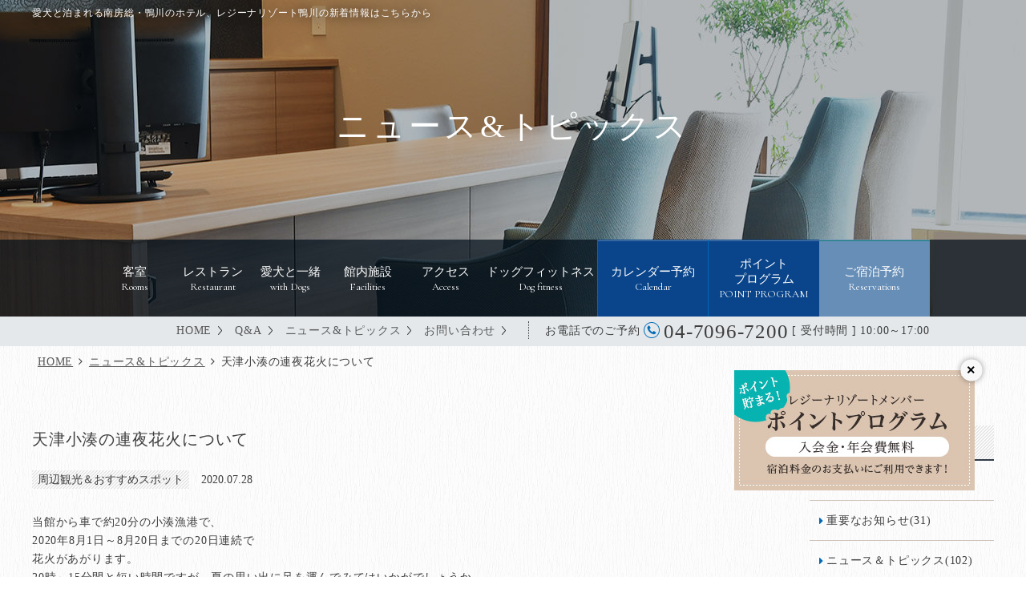

--- FILE ---
content_type: text/html; charset=UTF-8
request_url: https://www.regina-resorts.com/kamogawa/news/1096
body_size: 5278
content:
<!DOCTYPE html>
<html class="mouse lower modern chrome">
<head prefix="og: http://ogp.me/ns# fb: http://ogp.me/ns/fb# website: http://ogp.me/ns/website#">
<meta charset="utf-8">
<title>天津小湊の連夜花火についてニュース＆トピックス | 南房総・鴨川 愛犬と泊まれるホテル レジーナリゾート鴨川</title>
<meta name="keywords" content=",新着情報">
<meta name="description" content="千葉県南房総 鴨川の自然の中で愛犬と一緒にドッグフィットネスができるレジーナリゾート鴨川の新着情報はこちらからご確認ください。">
<meta name="viewport" content="width=device-width, initial-scale=0.0, user-scalable=no, minimum-scale=1.0, maximum-scale=1.0">
<meta name="format-detection" content="telephone=no">
<link rel="index" href="http://www.regina-resorts.com/kamogawa/">

<!-- favicon -->
<link rel="shortcut icon" href="https://www.regina-resorts.com/kamogawa/images/favicon.ico">

<!-- apple-touch-icon -->
<link rel="apple-touch-icon" href="https://www.regina-resorts.com/kamogawa/images/apple-touch-icon.png">

<!-- Open graph tags -->
<meta property="og:site_name" content="南房総・鴨川 愛犬と泊まれるホテル レジーナリゾート鴨川">
<meta property="og:title" content="ニュース＆トピックス | 南房総・鴨川 愛犬と泊まれるホテル レジーナリゾート鴨川">
<meta property="og:type" content="website">
<meta property="og:url" content="https://www.regina-resorts.com/kamogawa/news/1096">
<meta property="og:description" content="千葉県南房総 鴨川の自然の中で愛犬と一緒にドッグフィットネスができるレジーナリゾート鴨川の新着情報はこちらからご確認ください。">
<meta property="og:image" content="https://www.regina-resorts.com/kamogawa/images/ogp.jpg">

<!-- *** stylesheet *** -->
<link href="https://www.regina-resorts.com/kamogawa/css/default.css" rel="stylesheet" type="text/css" media="all">
<link href="https://www.regina-resorts.com/kamogawa/css/print.css" rel="stylesheet" type="text/css" media="print">
<link href="https://www.regina-resorts.com/kamogawa/css/common.css" rel="stylesheet" type="text/css" media="all">
<link href="https://www.regina-resorts.com/kamogawa/css/jquery-ui.min.css" rel="stylesheet" type="text/css" media="all">
<link rel="stylesheet" href="https://maxcdn.bootstrapcdn.com/font-awesome/4.6.0/css/font-awesome.min.css">
<link href="https://fonts.googleapis.com/css?family=Cormorant+Garamond|Tangerine" rel="stylesheet">

<link href="../css/news.css" rel="stylesheet" type="text/css" media="all">

<!-- *** javascript *** -->
<script src="https://www.regina-resorts.com/kamogawa/js/jquery-2.1.4.min.js"></script>
<script src="https://www.regina-resorts.com/kamogawa/js/config.js"></script>
<script src="https://www.regina-resorts.com/kamogawa/js/common.js"></script>
<script src="https://www.regina-resorts.com/kamogawa/js/jquery-ui.min.js"></script>
<script src="https://www.regina-resorts.com/kamogawa/js/search.js"></script>
</head>

<body id="news">
<!-- Google Tag Manager -->
<noscript><iframe src="https://www.googletagmanager.com/ns.html?id=GTM-W84KRMM"
height="0" width="0" style="display:none;visibility:hidden"></iframe></noscript>
<script>(function(w,d,s,l,i){w[l]=w[l]||[];w[l].push({'gtm.start':
new Date().getTime(),event:'gtm.js'});var f=d.getElementsByTagName(s)[0],
j=d.createElement(s),dl=l!='dataLayer'?'&l='+l:'';j.async=true;j.src=
'https://www.googletagmanager.com/gtm.js?id='+i+dl;f.parentNode.insertBefore(j,f);
})(window,document,'script','dataLayer','GTM-W84KRMM');</script>
<!-- End Google Tag Manager --><script>
(function(){
var uqid = "1056646da67cMaMf";
var gid  = "5";

var a=document.createElement("script");
a.dataset.uqid=uqid;a.dataset.gid=gid;a.id="afadfpc-1056646da67cMaMfgid5-"+Date.now();
a.src="//ac.kyuzitsu-inubu.com/fpc/cookie_js.php?scriptId="+encodeURIComponent(a.id);
document.head.appendChild(a);
})();
</script>
<div id="page">
<div id="header">
	<div class="con_hea">
		<div class="box_hea">
			<h1>愛犬と泊まれる南房総・鴨川のホテル、レジーナリゾート鴨川の新着情報はこちらから</h1>
		</div><!-- /.con_hea -->
		<p class="btn_menu view_tab"><img data-img="https://www.regina-resorts.com/kamogawa/images/header/btn_menu.png" alt="MENU" class="load_tab-sp"></p>
					<div class="pagetitle">
				<h2>ニュース&amp;トピックス</h2>
				<p class="photo"><img src="./images/img_main.jpg" alt="ニュース&amp;トピックス"></p>
			</div>
		
		<div class="view_pc" id="gnav">
			<div class="con_gnav">
				<!--p class="logo"><a href="http://www.regina-resorts.com/kamogawa/"><img src="https://www.regina-resorts.com/kamogawa/images/common/logo_g.png" alt="レジーナリゾート鴨川"></a></p-->
				<ul class="box_gnav">
					<li class=""><a href="http://www.regina-resorts.com/kamogawa/rooms/">
						<em>客室</em>
						<span>Rooms</span>
					</a></li>
					<li class=""><a href="http://www.regina-resorts.com/kamogawa/restaurant/">
						<em>レストラン</em>
						<span>Restaurant</span>
					</a></li>
					<li class=""><a href="http://www.regina-resorts.com/kamogawa/withdogs/">
						<em>愛犬と一緒</em>
						<span>with Dogs</span>
					</a></li>
					<li class=""><a href="http://www.regina-resorts.com/kamogawa/facilities/">
						<em>館内施設</em>
						<span>Facilities</span>
					</a></li>
					<li class=""><a href="http://www.regina-resorts.com/kamogawa/access/">
						<em>アクセス</em>
						<span>Access</span>
					</a></li>
					<li class=""><a href="http://www.regina-resorts.com/kamogawa/fitness/">
						<em>ドッグフィットネス</em>
						<span>Dog fitness</span>
					</a></li>
					<li id="g_cal"><a href="https://go-regina-resort.reservation.jp/ja" target="_blank">
						<em>カレンダー予約</em>
						<span>Calendar</span>
					</a></li>
					<li id="g_poi"><a href="https://www.regina-resorts.com/pointprogram/" target="_blank">
						<em>ポイント<br>プログラム</em>
						<span>POINT PROGRAM</span>
					</a></li>
					<li id="g_res"><a href="https://go-regina-resort.reservation.jp/ja/hotels/regina-resort-kamogawa" target="_blank">
						<em>ご宿泊予約</em>
						<span>Reservations</span>
					</a></li>
				</ul>
			</div>
		</div><!-- /.con_gnav -->
	</div>
	<div class="con_snav view_pc">
		<div class="box_snav">
			<p class="txt_tel">お電話でのご予約 <a href="tel:0470967200">04-7096-7200</a> [ 受付時間 ] 10:00～17:00</p>
			<ul id="snav">
				<li><a href="http://www.regina-resorts.com/kamogawa/">HOME</a></li>
				<li><a href="http://www.regina-resorts.com/kamogawa/faq/">Q&amp;A</a></li>
				<li><a href="http://www.regina-resorts.com/kamogawa/news/">ニュース&amp;トピックス</a></li>
				<li><a href="http://www.regina-resorts.com/kamogawa/contact/">お問い合わせ</a></li>
			</ul>
		</div>
	</div><!-- /.con_snav -->
</div><!-- /#header -->
<div id="contents">
	<ul class="box_topicpath">
		<li><a href="http://www.regina-resorts.com/kamogawa/">HOME</a></li>
		<li><a href="./">ニュース&amp;トピックス</a></li>
        <li>天津小湊の連夜花火について</li>
	</ul><!-- /.box_topicpath -->

	<div class="con_news">
    <div class="main con_det">
        
<div class="news_title">
	<h1>天津小湊の連夜花火について</h1>
	<div class="box_date">
		<ul class="cate">
			<li>周辺観光＆おすすめスポット</li>
		</ul>
		<p class="day">2020.07.28</p>
	</div>
</div><!-- /.news_title -->

<div class="box_det">
										<p class="photo">
				</p><!-- /.con_news_detail -->																	<p class="txt">当館から車で約20分の小湊漁港で、<br />
2020年8月1日～8月20日までの20日連続で<br />
花火があがります。<br />
20時～15分間と短い時間ですが、夏の思い出に足を運んでみてはいかがでしょうか。<br />
※天候によっては中止となる場合がございます。</p>
						</div>

<div class="box_pager">
	<div>
					<p class="btn_prev"><a href="./1206">前の記事へ</a></p>
				<p class="btn_list"><a href="./">記事一覧へ戻る</a></p>
					<p class="btn_next"><a href="./1013">次の記事へ</a></p>
			</div>
</div><!--/.box_pager -->
    </div><!-- /.main -->

    <div class="side">
        <div class="box_side">
	<p class="st">カテゴリー別アーカイブ</p>
	<ul class="box_cate">
		<li><a href="./">全て(155)</a></li>
									<li><a href="./?c=14">重要なお知らせ(31)</a></li>
													<li><a href="./?c=3">ニュース＆トピックス(102)</a></li>
													<li><a href="./?c=4">周辺観光＆おすすめスポット(22)</a></li>
							</ul>
</div><!-- /.box_side -->
<div class="box_side">
	<p class="st">過去の記事</p>
	<ul class="box_mon">
									<li><p class="obj_accordion  active">2026年(1)</p>
										<ol>
							<li><a href="./?y=2026&m=01">
									<span>01月(1)</span>
								</a></li>
						</ol>
									</li>
												<li><p class="obj_accordion ">2025年(27)</p>
										<ol>
							<li><a href="./?y=2025&m=12">
									<span>12月(2)</span>
								</a></li>
						</ol>
										<ol>
							<li><a href="./?y=2025&m=11">
									<span>11月(2)</span>
								</a></li>
						</ol>
										<ol>
							<li><a href="./?y=2025&m=09">
									<span>09月(1)</span>
								</a></li>
						</ol>
										<ol>
							<li><a href="./?y=2025&m=08">
									<span>08月(1)</span>
								</a></li>
						</ol>
										<ol>
							<li><a href="./?y=2025&m=07">
									<span>07月(2)</span>
								</a></li>
						</ol>
										<ol>
							<li><a href="./?y=2025&m=06">
									<span>06月(5)</span>
								</a></li>
						</ol>
										<ol>
							<li><a href="./?y=2025&m=05">
									<span>05月(3)</span>
								</a></li>
						</ol>
										<ol>
							<li><a href="./?y=2025&m=04">
									<span>04月(3)</span>
								</a></li>
						</ol>
										<ol>
							<li><a href="./?y=2025&m=03">
									<span>03月(3)</span>
								</a></li>
						</ol>
										<ol>
							<li><a href="./?y=2025&m=02">
									<span>02月(4)</span>
								</a></li>
						</ol>
										<ol>
							<li><a href="./?y=2025&m=01">
									<span>01月(1)</span>
								</a></li>
						</ol>
									</li>
												<li><p class="obj_accordion ">2024年(5)</p>
										<ol>
							<li><a href="./?y=2024&m=12">
									<span>12月(2)</span>
								</a></li>
						</ol>
										<ol>
							<li><a href="./?y=2024&m=06">
									<span>06月(1)</span>
								</a></li>
						</ol>
										<ol>
							<li><a href="./?y=2024&m=03">
									<span>03月(1)</span>
								</a></li>
						</ol>
										<ol>
							<li><a href="./?y=2024&m=01">
									<span>01月(1)</span>
								</a></li>
						</ol>
									</li>
												<li><p class="obj_accordion ">2023年(15)</p>
										<ol>
							<li><a href="./?y=2023&m=12">
									<span>12月(1)</span>
								</a></li>
						</ol>
										<ol>
							<li><a href="./?y=2023&m=11">
									<span>11月(3)</span>
								</a></li>
						</ol>
										<ol>
							<li><a href="./?y=2023&m=09">
									<span>09月(1)</span>
								</a></li>
						</ol>
										<ol>
							<li><a href="./?y=2023&m=07">
									<span>07月(3)</span>
								</a></li>
						</ol>
										<ol>
							<li><a href="./?y=2023&m=06">
									<span>06月(2)</span>
								</a></li>
						</ol>
										<ol>
							<li><a href="./?y=2023&m=05">
									<span>05月(2)</span>
								</a></li>
						</ol>
										<ol>
							<li><a href="./?y=2023&m=03">
									<span>03月(1)</span>
								</a></li>
						</ol>
										<ol>
							<li><a href="./?y=2023&m=01">
									<span>01月(2)</span>
								</a></li>
						</ol>
									</li>
												<li><p class="obj_accordion ">2022年(2)</p>
										<ol>
							<li><a href="./?y=2022&m=07">
									<span>07月(1)</span>
								</a></li>
						</ol>
										<ol>
							<li><a href="./?y=2022&m=03">
									<span>03月(1)</span>
								</a></li>
						</ol>
									</li>
												<li><p class="obj_accordion ">2021年(2)</p>
										<ol>
							<li><a href="./?y=2021&m=06">
									<span>06月(1)</span>
								</a></li>
						</ol>
										<ol>
							<li><a href="./?y=2021&m=03">
									<span>03月(1)</span>
								</a></li>
						</ol>
									</li>
												<li><p class="obj_accordion ">2020年(31)</p>
										<ol>
							<li><a href="./?y=2020&m=07">
									<span>07月(6)</span>
								</a></li>
						</ol>
										<ol>
							<li><a href="./?y=2020&m=06">
									<span>06月(8)</span>
								</a></li>
						</ol>
										<ol>
							<li><a href="./?y=2020&m=05">
									<span>05月(4)</span>
								</a></li>
						</ol>
										<ol>
							<li><a href="./?y=2020&m=04">
									<span>04月(2)</span>
								</a></li>
						</ol>
										<ol>
							<li><a href="./?y=2020&m=03">
									<span>03月(4)</span>
								</a></li>
						</ol>
										<ol>
							<li><a href="./?y=2020&m=02">
									<span>02月(3)</span>
								</a></li>
						</ol>
										<ol>
							<li><a href="./?y=2020&m=01">
									<span>01月(4)</span>
								</a></li>
						</ol>
									</li>
												<li><p class="obj_accordion ">2019年(39)</p>
										<ol>
							<li><a href="./?y=2019&m=12">
									<span>12月(3)</span>
								</a></li>
						</ol>
										<ol>
							<li><a href="./?y=2019&m=11">
									<span>11月(5)</span>
								</a></li>
						</ol>
										<ol>
							<li><a href="./?y=2019&m=10">
									<span>10月(2)</span>
								</a></li>
						</ol>
										<ol>
							<li><a href="./?y=2019&m=09">
									<span>09月(4)</span>
								</a></li>
						</ol>
										<ol>
							<li><a href="./?y=2019&m=08">
									<span>08月(1)</span>
								</a></li>
						</ol>
										<ol>
							<li><a href="./?y=2019&m=07">
									<span>07月(4)</span>
								</a></li>
						</ol>
										<ol>
							<li><a href="./?y=2019&m=06">
									<span>06月(5)</span>
								</a></li>
						</ol>
										<ol>
							<li><a href="./?y=2019&m=05">
									<span>05月(4)</span>
								</a></li>
						</ol>
										<ol>
							<li><a href="./?y=2019&m=04">
									<span>04月(2)</span>
								</a></li>
						</ol>
										<ol>
							<li><a href="./?y=2019&m=03">
									<span>03月(2)</span>
								</a></li>
						</ol>
										<ol>
							<li><a href="./?y=2019&m=02">
									<span>02月(2)</span>
								</a></li>
						</ol>
										<ol>
							<li><a href="./?y=2019&m=01">
									<span>01月(5)</span>
								</a></li>
						</ol>
									</li>
												<li><p class="obj_accordion ">2018年(33)</p>
										<ol>
							<li><a href="./?y=2018&m=12">
									<span>12月(9)</span>
								</a></li>
						</ol>
										<ol>
							<li><a href="./?y=2018&m=11">
									<span>11月(5)</span>
								</a></li>
						</ol>
										<ol>
							<li><a href="./?y=2018&m=10">
									<span>10月(5)</span>
								</a></li>
						</ol>
										<ol>
							<li><a href="./?y=2018&m=09">
									<span>09月(4)</span>
								</a></li>
						</ol>
										<ol>
							<li><a href="./?y=2018&m=08">
									<span>08月(4)</span>
								</a></li>
						</ol>
										<ol>
							<li><a href="./?y=2018&m=07">
									<span>07月(5)</span>
								</a></li>
						</ol>
										<ol>
							<li><a href="./?y=2018&m=06">
									<span>06月(1)</span>
								</a></li>
						</ol>
									</li>
						</ul>
</div>
    </div><!-- /.side -->
</div><!-- /.con_news -->

</div><!-- /#contents -->
<div id="footer">
	<div class="con_foo">
		<div class="box_foo">
			<p class="logo"><a href="http://www.regina-resorts.com/kamogawa/"><img src="https://www.regina-resorts.com/kamogawa/images/footer/logo.png" alt="レジーナリゾート鴨川"></a></p>
			<address>〒296-0041 千葉県鴨川市東町1464-90 <br>TEL：<a href="tel:0470967200">04-7096-7200</a> / FAX：04-7098-3613</address>
		</div>
		<div class="box_sns">
			<ul>
				<li><a href="https://www.facebook.com/kamogawareginaresort/" target="_blank"><img src="https://www.regina-resorts.com/kamogawa/images/footer/fb.png" alt="レジーナリゾート鴨川"></a></li>
				<li><a href="https://www.instagram.com/kamogawareginaresort/" target="_blank"><img src="https://www.regina-resorts.com/kamogawa/images/footer/ins.png" alt="レジーナリゾート鴨川"></a></li>
			</ul>
		</div>
		<div class="box_sitemap view_pc-tab">
			<ul>
				<li><a href="http://www.regina-resorts.com/kamogawa/">HOME</a></li>
				<li><a href="http://www.regina-resorts.com/kamogawa/rooms/">客室</a></li>
				<li><a href="http://www.regina-resorts.com/kamogawa/restaurant/">レストラン</a></li>
				<li><a href="http://www.regina-resorts.com/kamogawa/withdogs/">愛犬と一緒</a></li>
			</ul>
			<ul>
				<li><a href="http://www.regina-resorts.com/kamogawa/facilities/">館内施設</a></li>
				<li><a href="http://www.regina-resorts.com/kamogawa/access/">アクセス</a></li>
				<li class="line2"><a href="http://www.regina-resorts.com/kamogawa/fitness/">ドッグ<br class="view_sp">フィットネス</a></li>
				<li class="line2"><a href="http://www.regina-resorts.com/kamogawa/news/">ニュース&amp;<br class="view_sp">トピックス</a></li>
				<li class="line2"><a href="https://www.regina-resorts.com/terms/" target="_blank">宿泊予約システム利用規約</a></li>
			</ul>
			<ul>
				<li><a href="http://www.regina-resorts.com/kamogawa/faq/">Q&amp;A</a></li>
				<li><a href="https://www.regina-resorts.com/privacy_policy/" target="_blank">個人情報保護方針</a></li>
				<li><a href="http://www.regina-resorts.com/kamogawa/contact/">お問い合わせ</a></li>
				<li><a href="http://www.regina-resorts.com/kamogawa/restaurant/option.php">オプション予約</a></li>
				<li><a href="https://go-regina-resort.reservation.jp/ja" target="_blank">カレンダー予約</a></li>
			</ul>
			<ul>
				<li><a href="https://go-regina-resort.reservation.jp/ja/hotels/regina-resort-kamogawa" target="_blank">宿泊プラン</a></li>
				<li><a href="https://www.regina-resorts.com/privacy_policy/#pri">食物アレルギー対応基本方針</a></li>
				<li><a href="https://www.regina-resorts.com/agreement/" target="_blank">宿泊約款</a></li>
				<li><a href="https://www.regina-resorts.com/service/" target="_blank">利用規約</a></li>
				<li><a href="http://www.regina-resorts.com/kamogawa/withdogs/#agree">愛犬同伴宿泊規約</a></li>
			</ul>
		</div>
		<ul class="box_group view_pc-tab">
			<li><a href="https://www.regina-resorts.com/sengokuhara/" target="_blank">レジーナリゾート箱根仙石原</a></li>
			<li><a href="https://www.regina-resorts.com/nagahama/" target="_blank">レジーナリゾートびわ湖長浜</a></li>
			<li><a href="https://www.regina-resorts.com/kyukaruizawa/" target="_blank">レジーナリゾート旧軽井沢</a></li>
			<li><a href="https://www.regina-resorts.com/mikage/" target="_blank">レジーナリゾート軽井沢御影用水</a></li>
			<li><a href="https://www.regina-resorts.com/fuji/" target="_blank">レジーナリゾート富士 Suites&amp;Spa</a></li>
			<li><a href="https://www.regina-resorts.com/hakone/" target="_blank">レジーナリゾート箱根雲外荘</a></li>
			<li><a href="https://www.regina-resorts.com/murin/" target="_blank">レジーナリゾート伊豆無鄰</a></li>
			<li class="over"><a href="https://www.regina-resorts.com/yamanakako/" target="_blank">レジーナリゾート山中湖</a></li>
			<li class="over"><a href="https://www.regina-resorts.com/yufuin/" target="_blank">レジーナリゾート由布院</a></li>
		</ul>
		<ul class="links02 view_pc-tab">
			<li class="over"><a href="https://www.regina-resorts.com/" target="_blank">レジーナリゾート with DOGS</a></li>
			<li class="over"><a href="https://www.regina-resorts.com/rdc/" target="_blank">レジーナドッグクラブ</a></li>
		</ul>
	</div>
	<p id="copyright">Copyright &copy; 2018 REGINA RESORT KAMOGAWA <br class="view_sp">.,Ltd. All Rights Reserved.</p>
</div><!-- /#footer -->

<div id="fix_rsv-pc" class="view_pc-tab">
	<ul class="inner">
		<li class="ptop"><a href="#page"><img src="https://www.regina-resorts.com/kamogawa/images/footer/ptop_f.png" alt="TOP"></a></li>
	</ul>
</div>


<div id="fixnav-sp" class="view_sp">
	<ul>
		<li><a href="http://www.regina-resorts.com/kamogawa/access/">
			<em>アクセス</em>
		</a></li>
		<li><a href="tel:0470967200">
			<em>電話</em>
		</a></li>
		<li><a href="https://go-regina-resort.reservation.jp/ja/hotels/regina-resort-kamogawa" target="_blank">
			<em>宿泊予約</em>
		</a></li>
		<li class="btn_menu"><a href="javascript:void(0);">
			<em>MENU</em>
		</a></li>
	</ul>
</div><!-- #fixnav-sp -->

<div id="menuList" class="view_tab-sp"><div class="inner">
	<p class="obj_Btnclose close_top"><span>CLOSE</span></p>

	<div class="con_nav">
		<ul class="box_nav">
			<li><a href="http://www.regina-resorts.com/kamogawa/">HOME</a></li>
			<li><a href="http://www.regina-resorts.com/kamogawa/rooms/">客室</a></li>
			<li><a href="http://www.regina-resorts.com/kamogawa/restaurant/">レストラン</a></li>
			<li><a href="http://www.regina-resorts.com/kamogawa/withdogs/">愛犬と一緒</a></li>
			<li><a href="http://www.regina-resorts.com/kamogawa/facilities/">館内施設</a></li>
			<li><a href="http://www.regina-resorts.com/kamogawa/access/">アクセス</a></li>
			<li class="line2"><a href="http://www.regina-resorts.com/kamogawa/fitness/">ドッグ<br class="view_sp">フィットネス</a></li>
			<li class="line2"><a href="http://www.regina-resorts.com/kamogawa/news/">ニュース&amp;<br class="view_sp">トピックス</a></li>
			<li><a href="http://www.regina-resorts.com/kamogawa/faq/">Q&amp;A</a></li>
			<li><a href="http://www.regina-resorts.com/kamogawa/contact/">お問い合わせ</a></li>
			<li><a href="https://www.regina-resorts.com/agreement/" target="_blank">宿泊約款</a></li>
			<li><a href="https://www.regina-resorts.com/service/" target="_blank">利用規約</a></li>
			<li><a href="http://www.regina-resorts.com/kamogawa/withdogs/#agreesp">愛犬同伴宿泊規約</a></li>
			<li><a href="https://www.regina-resorts.com/terms/" target="_blank">宿泊予約システム利用規約</a></li>
			<li><a href="https://www.regina-resorts.com/pointprogram/" target="_blank">ポイント<br>プログラム</a></li>
		</ul>
	</div><!-- /.nav_sou -->

	<div class="con_rsv view_sp">
		<h2>
			<em>空室検索</em>
			<span>Search</span>
		</h2>
		<div class="box_btn2">
			<p class="btn btn_plan"><a href="https://go-regina-resort.reservation.jp/ja/hotels/regina-resort-kamogawa/searchInput" target="_blank">検索（日程・人数）指定</a></p>
			<p class="btn btn_plan"><a href="https://go-regina-resort.reservation.jp/ja/hotels/regina-resort-kamogawa" target="_blank">宿泊プラン一覧</a></p>
			<p class="btn btn_cal"><a href="https://go-regina-resort.reservation.jp/ja" target="_blank">カレンダーから予約</a></p>
		</div>
		<div class="box_btnarea">
		    <ul>
				<li><a href="https://go-regina-resort.reservation.jp/ja/reservations/detail_entry" target="_blank">予約確認／変更／キャンセル／<br class="view_sp">会員ログイン／会員登録ページ</a></li>
			</ul>
		</div>
	</div><!-- con_rsv -->
	<div class="box_tel">
		<p class="sst">電話でのご予約・お問い合わせ</p>
		<p class="num"><a href="tel:0470967200">04-7096-7200</a><br> [ 受付時間 ] 10:00～17:00</p>
	</div>
	<div class="con_group view_sp">
		<h4 class="obj_accordion">レジーナリゾートグループ施設</h4>
		<ul class="box_group">
			<li><a href="https://www.regina-resorts.com/sengokuhara/" target="_blank">レジーナリゾート箱根仙石原</a></li>
			<li><a href="https://www.regina-resorts.com/nagahama/" target="_blank">レジーナリゾートびわ湖長浜</a></li>
			<li><a href="https://www.regina-resorts.com/kyukaruizawa/" target="_blank">レジーナリゾート旧軽井沢</a></li>
			<li><a href="https://www.regina-resorts.com/mikage/" target="_blank">レジーナリゾート軽井沢御影用水</a></li>
			<li><a href="https://www.regina-resorts.com/fuji/" target="_blank">レジーナリゾート富士 Suites&amp;Spa</a></li>
			<li><a href="https://www.regina-resorts.com/hakone/" target="_blank">レジーナリゾート箱根雲外荘</a></li>
			<li><a href="https://www.regina-resorts.com/murin/" target="_blank">レジーナリゾート伊豆無鄰</a></li>
			<li><a href="http://www.regina-resorts.com/" target="_blank">レジーナリゾート with DOGS</a></li>
			<li><a href="http://www.regina-resorts.com/rdc/" target="_blank">レジーナドッグクラブ</a></li>
		</ul>
	</div>

	<p class="obj_Btnclose close_under"><span>CLOSE</span></p>
</div></div><!-- /#menuList -->

<div id="bn_fix">
	<p class="bn">
		<button class="bn-close">×</button>
		<a href="https://www.regina-resorts.com/pointprogram/" target="_blank" class="over"><img src="https://www.regina-resorts.com/kamogawa/images/home/bn_point.jpg" alt=""></a>
	</p>
</div>

</div><!-- /#page -->
</body>
</html>


--- FILE ---
content_type: text/css
request_url: https://www.regina-resorts.com/kamogawa/css/common.css
body_size: 8819
content:
@charset "UTF-8";
/* ===================================================================
CSS information

 file name  : common.css
 author     : Ability Consultant
 style info : 基本・共通設定
=================================================================== */
#header .con_hea .box_hea h1, #header .con_snav .box_snav, #gnav .con_gnav, #gnav_fixed .con_gnav, #menuList .inner .obj_Btnclose, #menuList .inner .con_nav, #menuList .inner .con_group, .con_search, .con_rsv, #contents .box_topicpath, .ank_link {
  max-width: 1200px;
  margin: auto;
}
@media only screen and (max-width: 1199px) {
  #header .con_hea .box_hea h1, #header .con_snav .box_snav, #gnav .con_gnav, #gnav_fixed .con_gnav, #menuList .inner .obj_Btnclose, #menuList .inner .con_nav, #menuList .inner .con_group, .con_search, .con_rsv, #contents .box_topicpath, .ank_link {
    width: 91.66667%;
  }
}

/* -----------------------------------------------------------
	基本設定、リンクカラーなど
----------------------------------------------------------- */
html {
  font-size: small;
  line-height: 1.7;
  letter-spacing: .06em;
}

body {
  color: #3e3e3e;
  background: #fff;
  -webkit-text-size-adjust: none;
  font-size: 108%;
  background: url(../images/common/bg01.png);
}
.ie body {
  font-size: 105%;
}
@media only screen and (max-width: 767px) {
  body {
    font-size: 100%;
  }
}
body a {
  color: #585858;
}
body a:link, body a:visited, body a:active {
  text-decoration: underline;
}
.mouse body a:hover, .touch body a.touchstart {
  text-decoration: none;
  color: #717171;
}
body img {
  max-width: 100%;
  -webkit-touch-callout: none;
}

body, pre, input, textarea, select {
  font-family: "ヒラギノ明朝 Pro W3","Hiragino Mincho Pro","Yu Mincho",YuMincho,"游明朝","ＭＳ Ｐ明朝","MS PMincho","Times New Roman",Times,Garamond,Georgia,serif;
}

input, select, textarea {
  font-size: 100%;
}

html.ie8 .view_tab,
html.ie8 .view_tab_sp,
html.ie8 .view_sp {
  display: none !important;
}
html.ie8 #page {
  min-width: 1200px !important;
  margin: auto;
  font-size: 100% !important;
}

@media only screen and (min-width: 1200px) {
  body .view_tab-sp, body .view_tab {
    display: none !important;
  }
}
@media print {
  body .view_tab-sp, body .view_tab {
    display: none !important;
  }
}
.ie8 body .view_tab-sp, .ie8 body .view_tab {
  display: none !important;
}
@media only screen and (min-width: 768px) {
  body .view_sp {
    display: none !important;
  }
}
@media print {
  body .view_sp {
    display: none !important;
  }
}
.ie8 body .view_sp {
  display: none !important;
}
@media only screen and (max-width: 1199px) {
  body .view_pc {
    display: none !important;
  }
}
@media only screen and (max-width: 767px) {
  body .view_pc-tab, body .view_tab {
    display: none !important;
  }
}

.mouse .over {
  -moz-transition: opacity 200ms ease-in;
  -o-transition: opacity 200ms ease-in;
  -webkit-transition: opacity 200ms ease-in;
  transition: opacity 200ms ease-in;
}
.mouse .over:hover, .touch .over.touchstart {
  filter: progid:DXImageTransform.Microsoft.Alpha(Opacity=70);
  opacity: 0.7;
}
.touch .over {
  -webkit-tap-highlight-color: transparent;
}
.touch .over.touchend {
  -moz-transition-delay: 200ms;
  -o-transition-delay: 200ms;
  -webkit-transition-delay: 200ms;
  transition-delay: 200ms;
}

/* -----------------------------------------------------------
	#page
----------------------------------------------------------- */
#page {
  overflow: hidden;
}
@media only screen and (min-width: 768px) {
  #page {
    font-size: 100% !important;
  }
}
@media print {
  #page {
    font-size: 100% !important;
  }
}
.ie8 #page {
  font-size: 100% !important;
}

/* -----------------------------------------------------------
	#header
----------------------------------------------------------- */
#header {
  position: relative;
  z-index: 2;
}
#header .con_hea {
  position: relative;
  max-width: 2000px;
  margin: 0 auto;
}
#header .con_hea .box_hea {
  position: absolute;
  width: 100%;
  top: 0;
  z-index: 1;
}
#header .con_hea .box_hea h1 {
  margin: .5em auto 0;
  font-weight: normal;
  color: #fff;
  font-size: 86%;
  text-shadow: 0px 0px 15px #000000;
}
@media only screen and (max-width: 767px) {
  #header .con_hea .box_hea h1 {
    font-size: 79%;
    line-height: 1.2;
  }
}
#header .con_hea .box_hea .logo {
  text-align: center;
}
#header .con_hea .box_hea .logo a {
  display: inline-block;
}
.mouse #header .con_hea .box_hea .logo a {
  -moz-transition: opacity 200ms ease-in;
  -o-transition: opacity 200ms ease-in;
  -webkit-transition: opacity 200ms ease-in;
  transition: opacity 200ms ease-in;
}
.mouse #header .con_hea .box_hea .logo a:hover, .touch #header .con_hea .box_hea .logo a.touchstart {
  filter: progid:DXImageTransform.Microsoft.Alpha(Opacity=70);
  opacity: 0.7;
}
.touch #header .con_hea .box_hea .logo a {
  -webkit-tap-highlight-color: transparent;
}
.touch #header .con_hea .box_hea .logo a.touchend {
  -moz-transition-delay: 200ms;
  -o-transition-delay: 200ms;
  -webkit-transition-delay: 200ms;
  transition-delay: 200ms;
}
@media only screen and (max-width: 767px) {
  #header .con_hea .box_hea .logo a {
    width: 58%;
  }
}
#header .con_hea .btn_menu {
  position: absolute;
  top: 5%;
  right: 3%;
  width: 4em;
  z-index: 1;
}
.mouse #header .con_hea .btn_menu {
  -moz-transition: opacity 200ms ease-in;
  -o-transition: opacity 200ms ease-in;
  -webkit-transition: opacity 200ms ease-in;
  transition: opacity 200ms ease-in;
}
.mouse #header .con_hea .btn_menu:hover, .touch #header .con_hea .btn_menu.touchstart {
  filter: progid:DXImageTransform.Microsoft.Alpha(Opacity=70);
  opacity: 0.7;
}
.touch #header .con_hea .btn_menu {
  -webkit-tap-highlight-color: transparent;
}
.touch #header .con_hea .btn_menu.touchend {
  -moz-transition-delay: 200ms;
  -o-transition-delay: 200ms;
  -webkit-transition-delay: 200ms;
  transition-delay: 200ms;
}
#header .con_snav {
  background: #e4e8eb;
  padding: 6px 0;
  max-width: 2000px;
  margin: 0 auto;
}
#header .con_snav .box_snav {
  max-width: 1040px;
  overflow: hidden;
}
#header .con_snav .box_snav .txt_tel {
  float: right;
}
#header .con_snav .box_snav .txt_tel a, #header .con_snav .box_snav .txt_tel span {
  font-size: 179%;
  display: inline-block;
  vertical-align: middle;
  line-height: 1;
}
#header .con_snav .box_snav .txt_tel a:before, #header .con_snav .box_snav .txt_tel span:before {
  content: '';
  width: 20px;
  height: 20px;
  display: inline-block;
  background: url(../images/header/ic_tel.png) no-repeat;
  margin-right: .2em;
}
#header .con_snav .box_snav #snav {
  float: right;
  overflow: hidden;
  padding-right: 12px;
  margin-right: 20px;
  border-right: 1px dotted #3f3f3f;
}
#header .con_snav .box_snav #snav li {
  float: left;
  margin-right: 15px;
  line-height: 1.5;
}
#header .con_snav .box_snav #snav li:after {
  content: '';
  width: 7px;
  height: 13px;
  display: inline-block;
  background: url(../images/common/ic_arr_r.png) no-repeat;
  margin-left: .5em;
  vertical-align: middle;
}
#header .con_snav .box_snav #snav li a {
  text-decoration: none !important;
  vertical-align: middle;
}
.mouse #header .con_snav .box_snav #snav li a:hover, .touch #header .con_snav .box_snav #snav li a.touchstart {
  text-decoration: underline !important;
}
.touch #header .con_snav .box_snav #snav li a {
  -webkit-tap-highlight-color: transparent;
}
.touch #header .con_snav .box_snav #snav li a.touchend {
  -moz-transition-delay: 200ms;
  -o-transition-delay: 200ms;
  -webkit-transition-delay: 200ms;
  transition-delay: 200ms;
}

#gnav, #gnav_fixed {
  position: absolute;
  width: 100%;
  width: 100%;
  bottom: 0;
  left: 0;
  z-index: 1;
  background: rgba(0, 14, 25, 0.7);
}
#gnav .con_gnav, #gnav_fixed .con_gnav {
  max-width: 1040px;
  letter-spacing: -.4em;
}
#gnav .con_gnav .logo, #gnav_fixed .con_gnav .logo {
  letter-spacing: normal;
  display: inline-block;
  margin-right: 25px;
  vertical-align: middle;
}
#gnav .con_gnav .logo a, #gnav_fixed .con_gnav .logo a {
  display: block;
}
.mouse #gnav .con_gnav .logo a, .mouse #gnav_fixed .con_gnav .logo a {
  -moz-transition: opacity 200ms ease-in;
  -o-transition: opacity 200ms ease-in;
  -webkit-transition: opacity 200ms ease-in;
  transition: opacity 200ms ease-in;
}
.mouse #gnav .con_gnav .logo a:hover, .touch #gnav .con_gnav .logo a.touchstart, .mouse #gnav_fixed .con_gnav .logo a:hover, .touch #gnav_fixed .con_gnav .logo a.touchstart {
  filter: progid:DXImageTransform.Microsoft.Alpha(Opacity=70);
  opacity: 0.7;
}
.touch #gnav .con_gnav .logo a, .touch #gnav_fixed .con_gnav .logo a {
  -webkit-tap-highlight-color: transparent;
}
.touch #gnav .con_gnav .logo a.touchend, .touch #gnav_fixed .con_gnav .logo a.touchend {
  -moz-transition-delay: 200ms;
  -o-transition-delay: 200ms;
  -webkit-transition-delay: 200ms;
  transition-delay: 200ms;
}
#gnav .con_gnav .logo, #gnav_fixed .con_gnav .logo {
  display: none;
}
#gnav .con_gnav .box_gnav, #gnav_fixed .con_gnav .box_gnav {
  width: 100%;
  display: flex;
  justify-content: center;
}
#gnav .con_gnav .box_gnav li, #gnav_fixed .con_gnav .box_gnav li {
  display: flex;
  align-items: center;
  text-align: center;
}
#gnav .con_gnav .box_gnav li a, #gnav_fixed .con_gnav .box_gnav li a {
  width: 100%;
  text-decoration: none;
  color: #fff;
  line-height: 1.3;
  display: block;
  padding: 20px 0;
  position: relative;
}
#gnav .con_gnav .box_gnav li a:before, #gnav_fixed .con_gnav .box_gnav li a:before {
  content: '';
  width: 20px;
  height: 3px;
  position: absolute;
  left: 50%;
  -moz-transform: translateX(-50%);
  -ms-transform: translateX(-50%);
  -webkit-transform: translateX(-50%);
  transform: translateX(-50%);
  background: #fff;
  top: -3px;
  filter: progid:DXImageTransform.Microsoft.Alpha(Opacity=0);
  opacity: 0;
  -moz-transition: top 0.5s, opacity 0.3s;
  -o-transition: top 0.5s, opacity 0.3s;
  -webkit-transition: top 0.5s, opacity 0.3s;
  transition: top 0.5s, opacity 0.3s;
}
#gnav .con_gnav .box_gnav li a em, #gnav_fixed .con_gnav .box_gnav li a em {
  font-size: 108%;
  display: block;
  letter-spacing: normal;
}
#gnav .con_gnav .box_gnav li a span, #gnav_fixed .con_gnav .box_gnav li a span {
  font-size: 93%;
  font-family: 'Cormorant Garamond', serif;
  letter-spacing: normal;
}
#gnav .con_gnav .box_gnav li:nth-child(1), #gnav_fixed .con_gnav .box_gnav li:nth-child(1) {
  width: 110px !important;
}
#gnav .con_gnav .box_gnav li:nth-child(2), #gnav .con_gnav .box_gnav li:nth-child(3), #gnav_fixed .con_gnav .box_gnav li:nth-child(2), #gnav_fixed .con_gnav .box_gnav li:nth-child(3) {
  width: 110px !important;
}
#gnav .con_gnav .box_gnav li:nth-child(4), #gnav_fixed .con_gnav .box_gnav li:nth-child(4) {
  width: 110px !important;
}
#gnav .con_gnav .box_gnav li:nth-child(5), #gnav_fixed .con_gnav .box_gnav li:nth-child(5) {
  width: 110px !important;
}
#gnav .con_gnav .box_gnav li:nth-child(6), #gnav_fixed .con_gnav .box_gnav li:nth-child(6) {
  width: 160px !important;
}
#gnav .con_gnav .box_gnav li:nth-child(7), #gnav .con_gnav .box_gnav li:nth-child(8), #gnav .con_gnav .box_gnav li:nth-child(9), #gnav_fixed .con_gnav .box_gnav li:nth-child(7), #gnav_fixed .con_gnav .box_gnav li:nth-child(8), #gnav_fixed .con_gnav .box_gnav li:nth-child(9) {
  width: 146px !important;
  -moz-box-sizing: border-box;
  -webkit-box-sizing: border-box;
  box-sizing: border-box;
  position: relative;
}
.mouse #gnav .con_gnav .box_gnav li:nth-child(7), .mouse #gnav .con_gnav .box_gnav li:nth-child(8), .mouse #gnav .con_gnav .box_gnav li:nth-child(9), .mouse #gnav_fixed .con_gnav .box_gnav li:nth-child(7), .mouse #gnav_fixed .con_gnav .box_gnav li:nth-child(8), .mouse #gnav_fixed .con_gnav .box_gnav li:nth-child(9) {
  -moz-transition: opacity 200ms ease-in;
  -o-transition: opacity 200ms ease-in;
  -webkit-transition: opacity 200ms ease-in;
  transition: opacity 200ms ease-in;
}
.mouse #gnav .con_gnav .box_gnav li:nth-child(7):hover, .touch #gnav .con_gnav .box_gnav li:nth-child(7).touchstart, .mouse #gnav .con_gnav .box_gnav li:nth-child(8):hover, .touch #gnav .con_gnav .box_gnav li:nth-child(8).touchstart, .mouse #gnav .con_gnav .box_gnav li:nth-child(9):hover, .touch #gnav .con_gnav .box_gnav li:nth-child(9).touchstart, .mouse #gnav_fixed .con_gnav .box_gnav li:nth-child(7):hover, .touch #gnav_fixed .con_gnav .box_gnav li:nth-child(7).touchstart, .mouse #gnav_fixed .con_gnav .box_gnav li:nth-child(8):hover, .touch #gnav_fixed .con_gnav .box_gnav li:nth-child(8).touchstart, .mouse #gnav_fixed .con_gnav .box_gnav li:nth-child(9):hover, .touch #gnav_fixed .con_gnav .box_gnav li:nth-child(9).touchstart {
  filter: progid:DXImageTransform.Microsoft.Alpha(Opacity=70);
  opacity: 0.7;
}
.touch #gnav .con_gnav .box_gnav li:nth-child(7), .touch #gnav .con_gnav .box_gnav li:nth-child(8), .touch #gnav .con_gnav .box_gnav li:nth-child(9), .touch #gnav_fixed .con_gnav .box_gnav li:nth-child(7), .touch #gnav_fixed .con_gnav .box_gnav li:nth-child(8), .touch #gnav_fixed .con_gnav .box_gnav li:nth-child(9) {
  -webkit-tap-highlight-color: transparent;
}
.touch #gnav .con_gnav .box_gnav li:nth-child(7).touchend, .touch #gnav .con_gnav .box_gnav li:nth-child(8).touchend, .touch #gnav .con_gnav .box_gnav li:nth-child(9).touchend, .touch #gnav_fixed .con_gnav .box_gnav li:nth-child(7).touchend, .touch #gnav_fixed .con_gnav .box_gnav li:nth-child(8).touchend, .touch #gnav_fixed .con_gnav .box_gnav li:nth-child(9).touchend {
  -moz-transition-delay: 200ms;
  -o-transition-delay: 200ms;
  -webkit-transition-delay: 200ms;
  transition-delay: 200ms;
}
#gnav .con_gnav .box_gnav li:nth-child(7) a:before, #gnav .con_gnav .box_gnav li:nth-child(8) a:before, #gnav .con_gnav .box_gnav li:nth-child(9) a:before, #gnav_fixed .con_gnav .box_gnav li:nth-child(7) a:before, #gnav_fixed .con_gnav .box_gnav li:nth-child(8) a:before, #gnav_fixed .con_gnav .box_gnav li:nth-child(9) a:before {
  content: none;
}
#gnav .con_gnav .box_gnav li:nth-child(7):before, #gnav .con_gnav .box_gnav li:nth-child(8):before, #gnav .con_gnav .box_gnav li:nth-child(9):before, #gnav_fixed .con_gnav .box_gnav li:nth-child(7):before, #gnav_fixed .con_gnav .box_gnav li:nth-child(8):before, #gnav_fixed .con_gnav .box_gnav li:nth-child(9):before {
  content: '';
  width: 100%;
  height: 1px;
  position: absolute;
  top: 1px;
  left: 0;
}
#gnav .con_gnav .box_gnav li:nth-child(7), #gnav_fixed .con_gnav .box_gnav li:nth-child(7) {
  width: 157px !important;
  background: #0a458b;
  border-left: 1px solid #006ab6;
}
#gnav .con_gnav .box_gnav li:nth-child(7):before, #gnav_fixed .con_gnav .box_gnav li:nth-child(7):before {
  background: #4e79ab;
}
#gnav .con_gnav .box_gnav li:nth-child(8), #gnav_fixed .con_gnav .box_gnav li:nth-child(8) {
  width: 157px !important;
  background: #0a458b;
  border-left: 1px solid #006ab6;
}
#gnav .con_gnav .box_gnav li:nth-child(8):before, #gnav_fixed .con_gnav .box_gnav li:nth-child(8):before {
  background: #4e79ab;
}
#gnav .con_gnav .box_gnav li:nth-child(9), #gnav_fixed .con_gnav .box_gnav li:nth-child(9) {
  width: 157px !important;
  background: #668eb7;
}
#gnav .con_gnav .box_gnav li:nth-child(9):before, #gnav_fixed .con_gnav .box_gnav li:nth-child(9):before {
  background: #16827c;
}
#gnav .con_gnav .box_gnav li.active a:before, #gnav .con_gnav .box_gnav li:hover a:before, #gnav_fixed .con_gnav .box_gnav li.active a:before, #gnav_fixed .con_gnav .box_gnav li:hover a:before {
  top: 0;
  filter: progid:DXImageTransform.Microsoft.Alpha(enabled=false);
  opacity: 1;
}

#gnav_fixed {
  filter: progid:DXImageTransform.Microsoft.Alpha(Opacity=0);
  opacity: 0;
  position: fixed;
  top: 0;
  left: 0;
  bottom: auto;
  z-index: -1;
  -moz-transition: opacity 0.35s, -moz-transform 0.35s;
  -o-transition: opacity 0.35s, -o-transform 0.35s;
  -webkit-transition: opacity 0.35s, -webkit-transform 0.35s;
  transition: opacity 0.35s, transform 0.35s;
}
.fix #gnav_fixed {
  -moz-transform: translateY(0);
  -ms-transform: translateY(0);
  -webkit-transform: translateY(0);
  transform: translateY(0);
  filter: progid:DXImageTransform.Microsoft.Alpha(enabled=false);
  opacity: 1;
  z-index: 9999;
}
.fix #gnav_fixed li:nth-child(1) {
  width: 64px !important;
}
.fix #gnav_fixed li:nth-child(2), .fix #gnav_fixed li:nth-child(3) {
  width: 103px !important;
}
.fix #gnav_fixed li:nth-child(4) {
  width: 109px !important;
}
.fix #gnav_fixed li:nth-child(5) {
  width: 84px !important;
}
.fix #gnav_fixed li:nth-child(6) {
  width: 184px !important;
}
.fix #gnav_fixed li:nth-child(7), .fix #gnav_fixed li:nth-child(8) {
  width: 100px !important;
}
.fix #gnav_fixed li:nth-child(9) {
  width: 137px !important;
}
.fix #gnav_fixed .logo {
  letter-spacing: normal;
  display: inline-block !important;
  margin-right: 25px;
  vertical-align: middle;
}

/* -----------------------------------------------------------
	#contents
----------------------------------------------------------- */
/* -----------------------------------------------------------
	#footer
----------------------------------------------------------- */
#footer {
  background: url(../images/footer/bg_footer.jpg) no-repeat center top/cover;
  padding: 70px 0 20px;
  color: #fff;
}
@media only screen and (max-width: 767px) {
  #footer {
    padding: 10% 0 5%;
  }
}
@media only screen and (max-width: 767px) {
  #footer {
    margin-bottom: 4.5em;
  }
}
#footer .con_foo a {
  color: #fff;
}
#footer .con_foo .box_foo {
  text-align: center;
}
#footer .con_foo .box_foo .logo {
  margin-bottom: 25px;
}
#footer .con_foo .box_foo .logo a {
  display: inline-block;
}
.mouse #footer .con_foo .box_foo .logo a {
  -moz-transition: opacity 200ms ease-in;
  -o-transition: opacity 200ms ease-in;
  -webkit-transition: opacity 200ms ease-in;
  transition: opacity 200ms ease-in;
}
.mouse #footer .con_foo .box_foo .logo a:hover, .touch #footer .con_foo .box_foo .logo a.touchstart {
  filter: progid:DXImageTransform.Microsoft.Alpha(Opacity=70);
  opacity: 0.7;
}
.touch #footer .con_foo .box_foo .logo a {
  -webkit-tap-highlight-color: transparent;
}
.touch #footer .con_foo .box_foo .logo a.touchend {
  -moz-transition-delay: 200ms;
  -o-transition-delay: 200ms;
  -webkit-transition-delay: 200ms;
  transition-delay: 200ms;
}
@media only screen and (max-width: 767px) {
  #footer .con_foo .box_foo .logo a {
    width: 58%;
  }
}
#footer .con_foo .box_foo address {
  letter-spacing: .08em;
}
#footer .con_foo .box_sns {
  max-width: 87px;
  margin: 30px auto 0;
}
@media only screen and (max-width: 767px) {
  #footer .con_foo .box_sns {
    margin: 5% auto 0;
  }
}
#footer .con_foo .box_sns ul {
  overflow: hidden;
}
#footer .con_foo .box_sns ul li {
  float: left;
}
#footer .con_foo .box_sns ul li:first-child {
  margin-right: 15px;
}
#footer .con_foo .box_sns ul li a {
  display: block;
}
.mouse #footer .con_foo .box_sns ul li a {
  -moz-transition: opacity 200ms ease-in;
  -o-transition: opacity 200ms ease-in;
  -webkit-transition: opacity 200ms ease-in;
  transition: opacity 200ms ease-in;
}
.mouse #footer .con_foo .box_sns ul li a:hover, .touch #footer .con_foo .box_sns ul li a.touchstart {
  filter: progid:DXImageTransform.Microsoft.Alpha(Opacity=70);
  opacity: 0.7;
}
.touch #footer .con_foo .box_sns ul li a {
  -webkit-tap-highlight-color: transparent;
}
.touch #footer .con_foo .box_sns ul li a.touchend {
  -moz-transition-delay: 200ms;
  -o-transition-delay: 200ms;
  -webkit-transition-delay: 200ms;
  transition-delay: 200ms;
}
#footer .con_foo .box_sitemap {
  max-width: 800px;
  overflow: hidden;
  margin: 50px auto 0;
}
@media only screen and (min-width: 768px) and (max-width: 1199px) {
  #footer .con_foo .box_sitemap {
    width: 95%;
  }
}
#footer .con_foo .box_sitemap ul {
  float: left;
  -moz-box-sizing: border-box;
  -webkit-box-sizing: border-box;
  box-sizing: border-box;
  padding-left: 15px;
  border-left: 1px dotted #fff;
}
#footer .con_foo .box_sitemap ul:nth-child(1) {
  width: 155px;
}
@media only screen and (min-width: 768px) and (max-width: 1199px) {
  #footer .con_foo .box_sitemap ul:nth-child(1) {
    width: 17%;
  }
}
#footer .con_foo .box_sitemap ul:nth-child(2) {
  width: 210px;
}
@media only screen and (min-width: 768px) and (max-width: 1199px) {
  #footer .con_foo .box_sitemap ul:nth-child(2) {
    width: 24%;
  }
}
#footer .con_foo .box_sitemap ul:nth-child(3), #footer .con_foo .box_sitemap ul:nth-child(4) {
  width: 217px;
}
@media only screen and (min-width: 768px) and (max-width: 1199px) {
  #footer .con_foo .box_sitemap ul:nth-child(3), #footer .con_foo .box_sitemap ul:nth-child(4) {
    width: 26%;
  }
}
@media only screen and (min-width: 768px) and (max-width: 1199px) {
  #footer .con_foo .box_sitemap ul:nth-child(4) {
    width: 31%;
  }
}
#footer .con_foo .box_sitemap ul li {
  line-height: 1;
  margin-bottom: 18px;
}
#footer .con_foo .box_sitemap ul li:last-child {
  margin-bottom: 0;
}
#footer .con_foo .box_sitemap ul li:before {
  content: '';
  width: 7px;
  height: 13px;
  background: url(../images/footer/ic_arr_r.png) no-repeat;
  display: inline-block;
  margin-right: .8em;
  vertical-align: middle;
}
#footer .con_foo .box_sitemap ul li a {
  font-size: 93%;
}
#footer .con_foo .box_group, #footer .con_foo .links02 {
  max-width: 1175px;
  margin: 70px auto 0;
  overflow: hidden;
  letter-spacing: -.4em;
  text-align: center;
}
@media only screen and (max-width: 1174px) {
  #footer .con_foo .box_group, #footer .con_foo .links02 {
    width: 95%;
  }
}
#footer .con_foo .box_group li, #footer .con_foo .links02 li {
  letter-spacing: .06em;
  display: inline-block;
  margin-right: 10px;
}
@media only screen and (min-width: 1200px) {
  #footer .con_foo .box_group li:nth-child(5), #footer .con_foo .box_group li:last-child, #footer .con_foo .links02 li:nth-child(5), #footer .con_foo .links02 li:last-child {
    margin-right: 0;
  }
  #footer .con_foo .box_group li:nth-child(n+6), #footer .con_foo .links02 li:nth-child(n+6) {
    margin-top: 10px;
  }
}
@media print {
  #footer .con_foo .box_group li:nth-child(5), #footer .con_foo .box_group li:last-child, #footer .con_foo .links02 li:nth-child(5), #footer .con_foo .links02 li:last-child {
    margin-right: 0;
  }
  #footer .con_foo .box_group li:nth-child(n+6), #footer .con_foo .links02 li:nth-child(n+6) {
    margin-top: 10px;
  }
}
.ie8 #footer .con_foo .box_group li:nth-child(5), .ie8 #footer .con_foo .box_group li:last-child, .ie8 #footer .con_foo .links02 li:nth-child(5), .ie8 #footer .con_foo .links02 li:last-child {
  margin-right: 0;
}
.ie8 #footer .con_foo .box_group li:nth-child(n+6), .ie8 #footer .con_foo .links02 li:nth-child(n+6) {
  margin-top: 10px;
}
@media only screen and (min-width: 768px) and (max-width: 1199px) {
  #footer .con_foo .box_group li, #footer .con_foo .links02 li {
    margin-top: 10px;
  }
}
#footer .con_foo .box_group li a, #footer .con_foo .links02 li a {
  font-size: 93%;
  text-decoration: none;
  display: block;
  padding: .5em .8em;
  border: 1px dotted #fff;
  line-height: 1;
}
.mouse #footer .con_foo .box_group li a, .mouse #footer .con_foo .links02 li a {
  -moz-transition: opacity 200ms ease-in;
  -o-transition: opacity 200ms ease-in;
  -webkit-transition: opacity 200ms ease-in;
  transition: opacity 200ms ease-in;
}
.mouse #footer .con_foo .box_group li a:hover, .touch #footer .con_foo .box_group li a.touchstart, .mouse #footer .con_foo .links02 li a:hover, .touch #footer .con_foo .links02 li a.touchstart {
  filter: progid:DXImageTransform.Microsoft.Alpha(Opacity=70);
  opacity: 0.7;
}
.touch #footer .con_foo .box_group li a, .touch #footer .con_foo .links02 li a {
  -webkit-tap-highlight-color: transparent;
}
.touch #footer .con_foo .box_group li a.touchend, .touch #footer .con_foo .links02 li a.touchend {
  -moz-transition-delay: 200ms;
  -o-transition-delay: 200ms;
  -webkit-transition-delay: 200ms;
  transition-delay: 200ms;
}
#footer .con_foo .box_group {
  margin-bottom: 25px;
}
#footer .con_foo .links02 {
  margin-top: 0;
}
#footer #copyright {
  font-size: 79%;
  text-align: center;
  margin-top: 65px;
}
@media only screen and (min-width: 768px) and (max-width: 1199px) {
  #footer #copyright {
    font-size: 72%;
  }
}
@media only screen and (max-width: 767px) {
  #footer #copyright {
    font-size: 58%;
  }
}
@media only screen and (min-width: 768px) and (max-width: 1199px) {
  #footer #copyright {
    margin-top: 6%;
  }
}
@media only screen and (max-width: 767px) {
  #footer #copyright {
    margin-top: 8%;
  }
}

#fix_rsv-pc {
  position: fixed;
  z-index: 99;
  filter: progid:DXImageTransform.Microsoft.Alpha(Opacity=0);
  opacity: 0;
  -moz-transition: opacity 0.8s, bottom 0.3s;
  -o-transition: opacity 0.8s, bottom 0.3s;
  -webkit-transition: opacity 0.8s, bottom 0.3s;
  transition: opacity 0.8s, bottom 0.3s;
  right: 10px;
  bottom: 20px;
}
#fix_rsv-pc ul {
  display: table;
  border: 1px solid #006ab6;
}
#fix_rsv-pc ul li {
  display: table-cell;
  vertical-align: middle;
}
.mouse #fix_rsv-pc ul li {
  -moz-transition: opacity 200ms ease-in;
  -o-transition: opacity 200ms ease-in;
  -webkit-transition: opacity 200ms ease-in;
  transition: opacity 200ms ease-in;
}
.mouse #fix_rsv-pc ul li:hover, .touch #fix_rsv-pc ul li.touchstart {
  filter: progid:DXImageTransform.Microsoft.Alpha(Opacity=70);
  opacity: 0.7;
}
.touch #fix_rsv-pc ul li {
  -webkit-tap-highlight-color: transparent;
}
.touch #fix_rsv-pc ul li.touchend {
  -moz-transition-delay: 200ms;
  -o-transition-delay: 200ms;
  -webkit-transition-delay: 200ms;
  transition-delay: 200ms;
}
#fix_rsv-pc ul li a {
  display: block;
  text-decoration: none;
}
#fix_rsv-pc ul li#obj_btRvs {
  width: 140px;
  background: #006ab6;
}
#fix_rsv-pc ul li#obj_btRvs a {
  border-top: 1px solid #4793ca;
  text-align: center;
  color: #fff;
  line-height: 1.3;
  padding: 20px 0;
}
#fix_rsv-pc ul li#obj_btRvs a em {
  font-size: 115%;
  display: block;
}
#fix_rsv-pc ul li#obj_btRvs a span {
  font-family: 'Cormorant Garamond', serif;
  font-size: 93%;
}
#fix_rsv-pc ul li.ptop {
  width: 80px;
}
#fix_rsv-pc ul li.ptop a {
  background: url(../images/common/bg01.png);
}
#fix_rsv-pc ul li.ptop a em {
  color: #006ab7;
}
.fix #fix_rsv-pc {
  filter: progid:DXImageTransform.Microsoft.Alpha(enabled=false);
  opacity: 1;
}
#fix_rsv-pc.active {
  bottom: 214px;
}
@media only screen and (min-width: 768px) and (max-width: 1199px) {
  #fix_rsv-pc.active {
    bottom: 24em;
  }
}

#fixnav-sp {
  position: fixed;
  left: 0;
  width: 100%;
  z-index: 50;
  bottom: 0;
  -moz-transform: translateY(105%);
  -ms-transform: translateY(105%);
  -webkit-transform: translateY(105%);
  transform: translateY(105%);
  -moz-transition: -moz-transform 0.8s;
  -o-transition: -o-transform 0.8s;
  -webkit-transition: -webkit-transform 0.8s;
  transition: transform 0.8s;
}
#fixnav-sp ul {
  width: 100%;
  display: table;
  table-layout: fixed;
  background: url(../images/common/bg01.jpg) repeat left top;
}
#fixnav-sp ul li {
  width: 25%;
  display: table-cell;
  vertical-align: middle;
  text-align: center;
  border-left: 1px solid #969696;
  background: #4b555d;
}
#fixnav-sp ul li a {
  color: #fff;
}
#fixnav-sp ul li:first-child {
  border-left: none;
}
#fixnav-sp ul li:first-child a em:before {
  content: "";
  font-family: FontAwesome;
  margin-right: .5em;
}
#fixnav-sp ul li:nth-child(2) a em:before, #fixnav-sp ul li:nth-child(2) span.tel em:before {
  content: "";
  font-family: FontAwesome;
  margin-right: .5em;
}
#fixnav-sp ul li:nth-child(3) {
  background: #006ab6;
}
#fixnav-sp ul li:nth-child(3) a em:before, #fixnav-sp ul li:nth-child(3) span.tel em:before {
  content: "";
  font-family: FontAwesome;
  margin-right: .5em;
}
#fixnav-sp ul li:last-child a em {
  -moz-box-sizing: border-box;
  -webkit-box-sizing: border-box;
  box-sizing: border-box;
}
#fixnav-sp ul li:last-child a em:before {
  content: "";
  font-family: FontAwesome;
  margin-right: .5em;
}
#fixnav-sp ul li a, #fixnav-sp ul li span.tel {
  padding: 1em 0;
  display: block;
  text-decoration: none;
}
#fixnav-sp ul li a em, #fixnav-sp ul li span.tel em {
  display: block;
  line-height: 1;
  font-size: 89%;
}
#fixnav-sp ul li a em:before, #fixnav-sp ul li span.tel em:before {
  color: #ffffff;
  display: block;
  margin: 0 auto 0.2em !important;
  font-size: 181%;
}
.fix #fixnav-sp {
  -moz-transform: translateY(0);
  -ms-transform: translateY(0);
  -webkit-transform: translateY(0);
  transform: translateY(0);
}

#menuList {
  position: fixed;
  left: 0;
  top: 0;
  width: 100%;
  height: 100%;
  background: url(../images/common/bg01.jpg) repeat 0 0;
  overflow-y: scroll;
  z-index: 9999;
  -webkit-overflow-scrolling: touch;
  filter: progid:DXImageTransform.Microsoft.Alpha(Opacity=0);
  opacity: 0;
  -moz-transform: translateY(-100%);
  -ms-transform: translateY(-100%);
  -webkit-transform: translateY(-100%);
  transform: translateY(-100%);
  background: #fff;
  -moz-transition: opacity 1s, -moz-transform 1s;
  -o-transition: opacity 1s, -o-transform 1s;
  -webkit-transition: opacity 1s, -webkit-transform 1s;
  transition: opacity 1s, transform 1s;
}
#menuList .inner {
  position: relative;
  padding: 10% 0;
}
@media only screen and (min-width: 768px) and (max-width: 1199px) {
  #menuList .inner {
    width: 700px;
    margin: 0 auto;
  }
}
#menuList .inner .obj_Btnclose span {
  line-height: 1;
}
#menuList .inner .obj_Btnclose span:before {
  content: "";
  font-family: FontAwesome;
  margin-right: .5em;
  display: block;
  margin-right: .5em;
  font-size: 217%;
}
#menuList .inner .con_nav {
  margin-bottom: 8%;
}
#menuList .inner .con_nav ul.box_nav {
  overflow: hidden;
  margin: 8% auto 0;
  border-bottom: 1px dotted #4f4f4f;
}
#menuList .inner .con_nav ul.box_nav li {
  float: left;
  width: 49%;
  border-top: 1px dotted #4f4f4f;
}
#menuList .inner .con_nav ul.box_nav li:first-child {
  width: 100%;
}
#menuList .inner .con_nav ul.box_nav li:nth-child(even) {
  clear: both;
  border-right: 1px dotted #4f4f4f;
}
#menuList .inner .con_nav ul.box_nav li:nth-child(13n) {
  border-bottom: 1px dotted #4f4f4f;
}
#menuList .inner .con_nav ul.box_nav li.line2 a {
  line-height: 1.4;
  padding: .5em 1em;
}
#menuList .inner .con_nav ul.box_nav li a {
  display: block;
  text-decoration: none;
  padding: 1em;
  border: 1px solid #fff;
  -moz-box-sizing: border-box;
  -webkit-box-sizing: border-box;
  box-sizing: border-box;
  position: relative;
}
#menuList .inner .con_nav ul.box_nav li a:after {
  content: "";
  font-family: FontAwesome;
  margin-left: .5em;
  position: absolute;
  right: 5%;
  top: 50%;
  -moz-transform: translateY(-50%);
  -ms-transform: translateY(-50%);
  -webkit-transform: translateY(-50%);
  transform: translateY(-50%);
}
#menuList .inner .con_nav ul.box_nav li.hig1 a {
  letter-spacing: -.12em;
  padding: .7em .6em;
  font-size: 93%;
}
#menuList .inner .con_nav ul.box_nav li.hig2 a {
  letter-spacing: normal;
  line-height: 1.25;
  padding: .4em .6em;
  font-size: 86%;
}
#menuList .inner .con_group {
  margin: 7% auto;
}
#menuList .inner .con_group h4 {
  font-weight: normal;
  text-align: center;
  font-size: 108%;
  border: 1px solid #ccc;
  position: relative;
  padding: .8em;
}
#menuList .inner .con_group h4:after {
  content: "";
  font-family: FontAwesome;
  margin-left: .5em;
  position: absolute;
  right: 4%;
  top: 50%;
  -moz-transform: translateY(-50%);
  -ms-transform: translateY(-50%);
  -webkit-transform: translateY(-50%);
  transform: translateY(-50%);
}
#menuList .inner .con_group h4.active:after {
  content: "";
  font-family: FontAwesome;
  margin-left: .5em;
}
#menuList .inner .con_group .box_group {
  display: none;
}
#menuList .inner .con_group .box_group li {
  border-bottom: 1px solid #ccc;
}
#menuList .inner .con_group .box_group li a {
  display: block;
  text-decoration: none;
  padding: .5em 1em;
  position: relative;
}
#menuList .inner .con_group .box_group li a:after {
  content: "";
  font-family: FontAwesome;
  margin-left: .5em;
  position: absolute;
  right: 5%;
  top: 50%;
  -moz-transform: translateY(-50%);
  -ms-transform: translateY(-50%);
  -webkit-transform: translateY(-50%);
  transform: translateY(-50%);
}
#menuList .inner .box_tel {
  width: 80%;
  border: 1px solid #ccc;
  text-align: center;
  margin: 5% auto 0;
  padding: 3% 0;
}
#menuList .inner .box_tel .sst, #menuList .inner .box_tel .num {
  display: inline-block;
  vertical-align: middle;
}
#menuList .inner .box_tel .num {
  margin-left: 1em;
}
@media only screen and (max-width: 767px) {
  #menuList .inner .box_tel .num {
    margin-left: 0;
  }
}
#menuList .inner .box_tel .num a, #menuList .inner .box_tel .num span {
  font-size: 179%;
}
#menuList .inner .box_tel .num a:before, #menuList .inner .box_tel .num span:before {
  content: '';
  width: 1em;
  height: 1em;
  background: url(../images/header/ic_tel.png) no-repeat;
  background-size: contain;
  display: inline-block;
  margin-right: .3em;
  vertical-align: middle;
}
#menuList .inner .close_top {
  text-align: right;
}
#menuList .inner .close_under {
  text-align: center;
  margin-top: 4%;
}
#menuList .inner .close_under span:before {
  margin: 0 auto;
}
.menuOpen #menuList {
  filter: progid:DXImageTransform.Microsoft.Alpha(enabled=false);
  opacity: 1;
  -moz-transform: none;
  -ms-transform: none;
  -webkit-transform: none;
  transform: none;
}

#bn_fix {
  position: fixed;
  bottom: 15%;
  right: 5%;
  transition: all .6s ease;
  z-index: 99;
}
@media only screen and (min-width: 768px) and (max-width: 1199px) {
  #bn_fix {
    width: 30%;
    bottom: 10%;
  }
}
@media only screen and (max-width: 767px) {
  #bn_fix {
    width: 50%;
    bottom: 12%;
    right: 5%;
  }
}
@media only screen and (min-width: 768px) {
  .fix #bn_fix {
    bottom: 15%;
    right: 10px;
  }
}
@media print {
  .fix #bn_fix {
    bottom: 15%;
    right: 10px;
  }
}
.fix .ie8 #bn_fix {
  bottom: 15%;
  right: 10px;
}
#bn_fix .bn {
  position: relative;
}
#bn_fix .bn a {
  display: block;
}
#bn_fix .bn .bn-close {
  font-weight: bold;
  position: absolute;
  top: 0px;
  right: 0px;
  transform: translate(35%, -50%);
  z-index: 99999;
  padding: 3px 8px;
  border: none;
  background-color: #f8f8f8;
  border-radius: 25px;
  cursor: pointer;
  box-shadow: 0 0 7px rgba(0, 0, 0, 0.4);
}
@media only screen and (min-width: 768px) {
  #bn_fix .bn .bn-close {
    font-size: 129%;
  }
}
@media print {
  #bn_fix .bn .bn-close {
    font-size: 129%;
  }
}
.ie8 #bn_fix .bn .bn-close {
  font-size: 129%;
}
@media only screen and (max-width: 767px) {
  #bn_fix .bn .bn-close {
    transform: translate(0, -65%);
    font-size: 86%;
  }
}

/* -----------------------------------------------------------
	空室検索
----------------------------------------------------------- */
.wrp_serch {
  padding: 25px 0 30px;
  -moz-box-shadow: 0 0 20px rgba(201, 201, 201, 0.5);
  -webkit-box-shadow: 0 0 20px rgba(201, 201, 201, 0.5);
  box-shadow: 0 0 20px rgba(201, 201, 201, 0.5);
  overflow: hidden;
}
@media only screen and (max-width: 767px) {
  .wrp_serch {
    padding: 1em 0;
  }
}

/* -----------------------------------------------------------
	.con_search ※SPは下の方
----------------------------------------------------------- */
@media only screen and (min-width: 1200px) {
  .con_search {
    display: flex;
    justify-content: center;
    align-items: center;
  }
}
@media print {
  .con_search {
    display: flex;
    justify-content: center;
    align-items: center;
  }
}
.ie8 .con_search {
  display: flex;
  justify-content: center;
  align-items: center;
}
@media only screen and (min-width: 984px) and (max-width: 1199px) {
  .con_search {
    width: 75%;
  }
}
@media only screen and (max-width: 767px) {
  .con_search {
    border: double 4px #ccc;
    -moz-box-sizing: border-box;
    -webkit-box-sizing: border-box;
    box-sizing: border-box;
    padding: 5%;
  }
}
.con_search h2 {
  text-align: center;
  font-weight: normal;
  line-height: 1.4;
  padding: 11px 0;
  width: 180px;
}
@media only screen and (max-width: 1199px) {
  .con_search h2 {
    width: 100%;
    float: none;
    padding: 0;
    margin-right: 0;
  }
}
.con_search h2 em {
  font-size: 143%;
  display: block;
  letter-spacing: .18em;
}
.con_search h2 span {
  font-size: 93%;
  font-family: 'Cormorant Garamond', serif;
  color: #417193;
}
.con_search .box_search {
  overflow: hidden;
}
@media only screen and (min-width: 1200px) {
  .con_search .box_search {
    margin-left: 60px;
  }
}
@media print {
  .con_search .box_search {
    margin-left: 60px;
  }
}
.ie8 .con_search .box_search {
  margin-left: 60px;
}
@media only screen and (min-width: 768px) and (max-width: 1199px) {
  .con_search .box_search {
    float: none;
    text-align: center;
  }
}
.con_search .box_search #searchBox {
  display: flex;
  align-items: flex-start;
  justify-content: center;
  overflow: hidden;
  margin-bottom: 10px;
}
@media only screen and (min-width: 768px) and (max-width: 1199px) {
  .con_search .box_search #searchBox {
    flex-wrap: wrap;
  }
}
.con_search .box_search #searchBox legend {
  display: block !important;
  position: absolute;
  left: 0;
  top: 0;
}
.con_search .box_search #searchBox fieldset {
  display: block;
}
.con_search .box_search #searchBox .checkin {
  width: 200px !important;
  position: relative;
  padding-top: 25px;
}
@media only screen and (min-width: 768px) and (max-width: 1199px) {
  .con_search .box_search #searchBox .checkin {
    width: 30% !important;
  }
}
.con_search .box_search #searchBox .checkin legend {
  font-size: 108%;
  font-family: "ヒラギノ明朝 Pro W3","Hiragino Mincho Pro","Yu Mincho",YuMincho,"游明朝","ＭＳ Ｐ明朝","MS PMincho","Times New Roman",Times,Garamond,Georgia,serif;
  letter-spacing: .1em;
  line-height: 1.25;
  display: block;
  margin-bottom: 12px;
}
.con_search .box_search #searchBox .checkin legend:before {
  content: '';
  width: 11px;
  height: 3px;
  margin-top: -.25em;
  background: #aaaaaa;
  display: inline-block;
  vertical-align: middle;
  margin-right: 5px;
}
.con_search .box_search #searchBox .checkin .wrap {
  background: #fff;
  position: relative;
  border: 1px solid #b6b6b6;
}
.con_search .box_search #searchBox .checkin .wrap span {
  position: relative;
  display: block;
  text-align: left;
}
.con_search .box_search #searchBox .checkin .wrap span:before {
  content: "";
  font-family: FontAwesome;
  margin-right: .5em;
  color: #0a458b;
  position: absolute;
  top: 50%;
  right: .3em;
  -moz-transform: translateY(-50%);
  -ms-transform: translateY(-50%);
  -webkit-transform: translateY(-50%);
  transform: translateY(-50%);
}
.con_search .box_search #searchBox .checkin .wrap span em {
  display: block;
  box-sizing: border-box;
  padding: 4px .5em;
  width: 100%;
  line-height: normal;
}
.con_search .box_search #searchBox .checkin .wrap input {
  opacity: 0;
  width: 100%;
  height: 100%;
  position: absolute;
  left: 0;
  top: 0;
}
.con_search .box_search #searchBox .nights,
.con_search .box_search #searchBox .rooms,
.con_search .box_search #searchBox .adults {
  position: relative;
  width: 120px;
  margin-left: 20px;
  letter-spacing: -.4em;
  padding-top: 25px;
}
@media only screen and (min-width: 768px) and (max-width: 1199px) {
  .con_search .box_search #searchBox .nights,
  .con_search .box_search #searchBox .rooms,
  .con_search .box_search #searchBox .adults {
    margin-left: 15px;
  }
}
.con_search .box_search #searchBox .nights legend,
.con_search .box_search #searchBox .rooms legend,
.con_search .box_search #searchBox .adults legend {
  font-size: 108%;
  font-family: "ヒラギノ明朝 Pro W3","Hiragino Mincho Pro","Yu Mincho",YuMincho,"游明朝","ＭＳ Ｐ明朝","MS PMincho","Times New Roman",Times,Garamond,Georgia,serif;
  letter-spacing: .1em;
  line-height: 1.25;
  display: block;
  margin-bottom: 12px;
}
.con_search .box_search #searchBox .nights legend:before,
.con_search .box_search #searchBox .rooms legend:before,
.con_search .box_search #searchBox .adults legend:before {
  content: '';
  width: 11px;
  height: 3px;
  margin-top: -.25em;
  background: #aaaaaa;
  display: inline-block;
  vertical-align: middle;
  margin-right: 5px;
}
.con_search .box_search #searchBox .nights:before,
.con_search .box_search #searchBox .rooms:before,
.con_search .box_search #searchBox .adults:before {
  content: "▼";
  font-family: FontAwesome;
  margin-right: .5em;
  position: absolute;
  position: absolute;
  bottom: 1.5em;
  right: .5em;
  font-size: 72%;
  -moz-transform: translateY(50%);
  -ms-transform: translateY(50%);
  -webkit-transform: translateY(50%);
  transform: translateY(50%);
}
.con_search .box_search #searchBox .nights select,
.con_search .box_search #searchBox .rooms select,
.con_search .box_search #searchBox .adults select {
  -moz-appearance: none;
  -webkit-appearance: none;
  appearance: none;
  border: 1px solid #b6b6b6;
  padding: 6px .8em;
  width: 100%;
  margin-bottom: 0;
  -moz-box-sizing: border-box;
  -webkit-box-sizing: border-box;
  box-sizing: border-box;
}
.con_search .box_search #searchBox .nights select::-ms-expand,
.con_search .box_search #searchBox .rooms select::-ms-expand,
.con_search .box_search #searchBox .adults select::-ms-expand {
  display: none;
}
.con_search .box_search #searchBox .children,
.con_search .box_search #searchBox .attributes,
.con_search .box_search #searchBox .sort {
  display: none;
}
.con_search .box_search #searchBox .btn {
  width: 185px;
  cursor: pointer;
  margin-left: 10px;
}
.mouse .con_search .box_search #searchBox .btn {
  -moz-transition: opacity 200ms ease-in;
  -o-transition: opacity 200ms ease-in;
  -webkit-transition: opacity 200ms ease-in;
  transition: opacity 200ms ease-in;
}
.mouse .con_search .box_search #searchBox .btn:hover, .touch .con_search .box_search #searchBox .btn.touchstart {
  filter: progid:DXImageTransform.Microsoft.Alpha(Opacity=70);
  opacity: 0.7;
}
.touch .con_search .box_search #searchBox .btn {
  -webkit-tap-highlight-color: transparent;
}
.touch .con_search .box_search #searchBox .btn.touchend {
  -moz-transition-delay: 200ms;
  -o-transition-delay: 200ms;
  -webkit-transition-delay: 200ms;
  transition-delay: 200ms;
}
.con_search .box_search #searchBox .btn a, .con_search .box_search #searchBox .btn span {
  display: block;
  line-height: 1;
  color: #fff;
  text-align: center;
  text-decoration: none;
  padding: .8em 0;
  font-size: 93%;
}
.con_search .box_search #searchBox .btn a:before, .con_search .box_search #searchBox .btn span:before {
  content: "";
  font-family: FontAwesome;
  margin-right: .5em;
  font-size: 85%;
  vertical-align: middle;
}
@media only screen and (min-width: 1200px) {
  .con_search .box_search #searchBox .field-button {
    margin-left: 20px;
    margin-top: 25px;
  }
}
@media print {
  .con_search .box_search #searchBox .field-button {
    margin-left: 20px;
    margin-top: 25px;
  }
}
.ie8 .con_search .box_search #searchBox .field-button {
  margin-left: 20px;
  margin-top: 25px;
}
@media only screen and (max-width: 1199px) {
  .con_search .box_search #searchBox .field-button {
    margin-top: 2%;
    width: 30%;
  }
}
.con_search .box_search #searchBox .field-button span {
  font-size: 108%;
  background: #0a458b;
  color: #3e3e3e;
  padding: 2em 0;
}
@media only screen and (min-width: 768px) and (max-width: 1199px) {
  .con_search .box_search #searchBox .field-button span {
    padding: 0.8em 0;
  }
}
@media only screen and (max-width: 767px) {
  .con_search .box_search #searchBox .field-button span {
    padding: 0.8em 0;
  }
}
.con_search .box_search #searchBox .field-button span input {
  color: #fff;
  font-family: "ヒラギノ明朝 Pro W3","Hiragino Mincho Pro","Yu Mincho",YuMincho,"游明朝","ＭＳ Ｐ明朝","MS PMincho","Times New Roman",Times,Garamond,Georgia,serif;
  line-height: 1;
  margin: 0;
  padding: 0;
  background: none;
  border: none;
  border-radius: 0;
  outline: none;
  -webkit-appearance: none;
  -moz-appearance: none;
  appearance: none;
  cursor: pointer;
}
.con_search .box_search #searchBox .field-button span:before {
  color: #fff;
}
.con_search .box_search #searchBox .btn_cal {
  margin-top: 7px;
}
.con_search .box_search #searchBox .btn_cal a {
  font-family: "ヒラギノ明朝 Pro W3","Hiragino Mincho Pro","Yu Mincho",YuMincho,"游明朝","ＭＳ Ｐ明朝","MS PMincho","Times New Roman",Times,Garamond,Georgia,serif;
  background: #668eb7;
}
.con_search .box_search #searchBox .btn_pla a {
  font-family: "ヒラギノ明朝 Pro W3","Hiragino Mincho Pro","Yu Mincho",YuMincho,"游明朝","ＭＳ Ｐ明朝","MS PMincho","Times New Roman",Times,Garamond,Georgia,serif;
  background: #668eb7;
}
.con_search .box_search .checkin {
  width: 200px !important;
}
.con_search .box_search .checkin .wrap {
  background: #fff;
}
.con_search .box_btn {
  float: right;
  width: 380px;
  overflow: hidden;
}
@media only screen and (min-width: 1200px) {
  .con_search .box_btn {
    margin-top: 25px;
  }
}
@media print {
  .con_search .box_btn {
    margin-top: 25px;
  }
}
.ie8 .con_search .box_btn {
  margin-top: 25px;
}
@media only screen and (min-width: 768px) and (max-width: 1199px) {
  .con_search .box_btn {
    width: 390px;
    margin-top: 2%;
  }
}
@media only screen and (max-width: 767px) {
  .con_search .box_btn {
    float: none;
    text-align: center;
    margin-top: 2%;
    letter-spacing: -.4em;
  }
}
.con_search .box_btn .btn {
  position: relative;
  z-index: 0;
  width: 185px;
  float: left;
}
.con_search .box_btn .btn:before {
  content: '';
  width: 99%;
  height: 1px;
  position: absolute;
  top: 2px;
  left: 50%;
  -moz-transform: translateX(-50%);
  -ms-transform: translateX(-50%);
  -webkit-transform: translateX(-50%);
  transform: translateX(-50%);
  background: #4492c9;
  z-index: 2;
}
.con_search .box_btn .btn a {
  padding: .9em 0;
}
.con_search .box_btn .btn a, .con_search .box_btn .btn span {
  display: block;
  color: #fff;
  text-align: center;
  font-family: "ヒラギノ明朝 Pro W3","Hiragino Mincho Pro","Yu Mincho",YuMincho,"游明朝","ＭＳ Ｐ明朝","MS PMincho","Times New Roman",Times,Garamond,Georgia,serif;
  background: #006ab6;
  text-decoration: none;
  position: relative;
}
.mouse .con_search .box_btn .btn a, .mouse .con_search .box_btn .btn span {
  -moz-transition: opacity 200ms ease-in;
  -o-transition: opacity 200ms ease-in;
  -webkit-transition: opacity 200ms ease-in;
  transition: opacity 200ms ease-in;
}
.mouse .con_search .box_btn .btn a:hover, .touch .con_search .box_btn .btn a.touchstart, .mouse .con_search .box_btn .btn span:hover, .touch .con_search .box_btn .btn span.touchstart {
  filter: progid:DXImageTransform.Microsoft.Alpha(Opacity=70);
  opacity: 0.7;
}
.touch .con_search .box_btn .btn a, .touch .con_search .box_btn .btn span {
  -webkit-tap-highlight-color: transparent;
}
.touch .con_search .box_btn .btn a.touchend, .touch .con_search .box_btn .btn span.touchend {
  -moz-transition-delay: 200ms;
  -o-transition-delay: 200ms;
  -webkit-transition-delay: 200ms;
  transition-delay: 200ms;
}
.con_search .box_btn .btn a:after, .con_search .box_btn .btn span:after {
  content: '';
  width: 7px;
  height: 13px;
  position: absolute;
  right: 15px;
  top: 50%;
  -moz-transform: translateY(-50%);
  -ms-transform: translateY(-50%);
  -webkit-transform: translateY(-50%);
  transform: translateY(-50%);
  -moz-transition: right 0.3s;
  -o-transition: right 0.3s;
  -webkit-transition: right 0.3s;
  transition: right 0.3s;
  background: url(../images/common/ic_arr_w.png) no-repeat;
  z-index: 1;
}
.con_search .box_btn .btn a:hover:after, .con_search .box_btn .btn span:hover:after {
  right: 10px;
}
.con_search .box_btn .btn:after {
  background: #4492c9;
}
.con_search .box_btn .btn a {
  background: #006ab6;
}
.con_search .box_btn .btn.btn_plan {
  margin-bottom: 7px;
}
@media only screen and (min-width: 768px) and (max-width: 1199px) {
  .con_search .box_btn .btn.btn_plan {
    margin: 0 2% 0 0;
  }
}
.con_search .box_btn .btn.btn_rdc {
  margin-top: 7px;
  background: #6DB8B4;
}
@media only screen and (min-width: 768px) and (max-width: 1199px) {
  .con_search .box_btn .btn.btn_cal {
    float: right;
    margin-top: 0 !important;
  }
}
.con_search .box_btn .btn a {
  padding: .3em 0;
}
@media only screen and (min-width: 768px) and (max-width: 1199px) {
  .con_search .box_btn .btn a {
    padding: 1em 0 !important;
  }
}
@media only screen and (max-width: 767px) {
  .con_search .box_btn .btn_search, .con_search .box_btn .btn {
    letter-spacing: normal;
    float: none;
  }
  .con_search .box_btn .btn_search a, .con_search .box_btn .btn_search span, .con_search .box_btn .btn a, .con_search .box_btn .btn span {
    padding: 1em 0;
  }
}
@media only screen and (min-width: 768px) and (max-width: 1199px) {
  .con_search .box_btn .btn_search, .con_search .box_btn .btn {
    display: inline-block;
    width: 32%;
  }
}
@media only screen and (max-width: 767px) {
  .con_search .box_btn .btn_search, .con_search .box_btn .btn {
    width: 100%;
  }
}
.con_search .box_btn2 {
  text-align: center;
  overflow: hidden;
  letter-spacing: -.5em;
}
.con_search .box_btn2 .btn {
  position: relative;
  z-index: 0;
  width: 220px;
  display: inline-block;
  vertical-align: top;
  letter-spacing: normal;
}
.con_search .box_btn2 .btn:before {
  content: '';
  width: 99%;
  height: 1px;
  position: absolute;
  top: 2px;
  left: 50%;
  -moz-transform: translateX(-50%);
  -ms-transform: translateX(-50%);
  -webkit-transform: translateX(-50%);
  transform: translateX(-50%);
  background: #4492c9;
  z-index: 2;
}
.con_search .box_btn2 .btn a {
  padding: .9em 0;
}
.con_search .box_btn2 .btn a, .con_search .box_btn2 .btn span {
  display: block;
  color: #fff;
  text-align: center;
  font-family: "ヒラギノ明朝 Pro W3","Hiragino Mincho Pro","Yu Mincho",YuMincho,"游明朝","ＭＳ Ｐ明朝","MS PMincho","Times New Roman",Times,Garamond,Georgia,serif;
  background: #006ab6;
  text-decoration: none;
  position: relative;
}
.mouse .con_search .box_btn2 .btn a, .mouse .con_search .box_btn2 .btn span {
  -moz-transition: opacity 200ms ease-in;
  -o-transition: opacity 200ms ease-in;
  -webkit-transition: opacity 200ms ease-in;
  transition: opacity 200ms ease-in;
}
.mouse .con_search .box_btn2 .btn a:hover, .touch .con_search .box_btn2 .btn a.touchstart, .mouse .con_search .box_btn2 .btn span:hover, .touch .con_search .box_btn2 .btn span.touchstart {
  filter: progid:DXImageTransform.Microsoft.Alpha(Opacity=70);
  opacity: 0.7;
}
.touch .con_search .box_btn2 .btn a, .touch .con_search .box_btn2 .btn span {
  -webkit-tap-highlight-color: transparent;
}
.touch .con_search .box_btn2 .btn a.touchend, .touch .con_search .box_btn2 .btn span.touchend {
  -moz-transition-delay: 200ms;
  -o-transition-delay: 200ms;
  -webkit-transition-delay: 200ms;
  transition-delay: 200ms;
}
.con_search .box_btn2 .btn a:after, .con_search .box_btn2 .btn span:after {
  content: '';
  width: 7px;
  height: 13px;
  position: absolute;
  right: 15px;
  top: 50%;
  -moz-transform: translateY(-50%);
  -ms-transform: translateY(-50%);
  -webkit-transform: translateY(-50%);
  transform: translateY(-50%);
  -moz-transition: right 0.3s;
  -o-transition: right 0.3s;
  -webkit-transition: right 0.3s;
  transition: right 0.3s;
  background: url(../images/common/ic_arr_w.png) no-repeat;
  z-index: 1;
}
.con_search .box_btn2 .btn a:hover:after, .con_search .box_btn2 .btn span:hover:after {
  right: 10px;
}
.con_search .box_btn2 .btn:after {
  background: #4492c9;
}
.con_search .box_btn2 .btn a {
  background: #006ab6;
}
@media only screen and (min-width: 768px) {
  .con_search .box_btn2 .btn {
    margin: 0 5px;
  }
}
@media print {
  .con_search .box_btn2 .btn {
    margin: 0 5px;
  }
}
.ie8 .con_search .box_btn2 .btn {
  margin: 0 5px;
}
@media only screen and (max-width: 767px) {
  .con_search .box_btn2 .btn {
    width: 100%;
    margin-bottom: 7px;
  }
}
.con_search .box_btn2 .btn a {
  padding: .7em 0;
}
.con_search .box_btnarea {
  margin-top: -30px;
}
@media only screen and (max-width: 1199px) {
  .con_search .box_btnarea {
    margin-top: 1em;
  }
}
@media only screen and (max-width: 767px) {
  .con_search .box_btnarea {
    margin-top: .5em;
    margin-bottom: .5em;
  }
}
.con_search .box_btnarea .txt {
  text-align: center;
  margin-bottom: .5em;
}
@media only screen and (max-width: 767px) {
  .con_search .box_btnarea .txt {
    text-align: left;
  }
}
.con_search .box_btnarea ul li {
  display: inline-block;
  vertical-align: middle;
}
.con_search .box_btnarea ul li a:after {
  content: "";
  font-family: FontAwesome;
  margin-left: .5em;
  font-size: 129%;
  vertical-align: middle;
}
.con_search .box_tel {
  border: 1px solid #ccc;
  padding: 4% 0;
}
.con_search .box_tel .txt {
  text-align: center;
}
.con_search .box_tel .txt a {
  font-size: 158%;
}
.con_search .box_tel .txt a:before {
  content: "";
  font-family: FontAwesome;
  margin-right: .5em;
  color: #006ab6;
}

.con_rsv {
  margin: 2em auto;
  position: relative;
  padding: 5%;
  border: double 4px #ccc;
  -moz-box-sizing: border-box;
  -webkit-box-sizing: border-box;
  box-sizing: border-box;
}
.con_rsv h2, .con_rsv .st_sea {
  margin: 0 auto 2%;
  text-align: center;
  font-weight: normal;
  line-height: 1.4;
}
.con_rsv h2 em, .con_rsv .st_sea em {
  font-size: 143%;
  display: block;
  letter-spacing: .18em;
}
.con_rsv h2 span, .con_rsv .st_sea span {
  font-size: 93%;
  font-family: 'Cormorant Garamond', serif;
  color: #417193;
}
.con_rsv .box_btn2 {
  text-align: center;
  overflow: hidden;
  letter-spacing: -.5em;
}
.con_rsv .box_btn2 .btn {
  position: relative;
  z-index: 0;
  width: 220px;
  display: inline-block;
  vertical-align: top;
  letter-spacing: normal;
}
.con_rsv .box_btn2 .btn:before {
  content: '';
  width: 99%;
  height: 1px;
  position: absolute;
  top: 2px;
  left: 50%;
  -moz-transform: translateX(-50%);
  -ms-transform: translateX(-50%);
  -webkit-transform: translateX(-50%);
  transform: translateX(-50%);
  background: #4492c9;
  z-index: 2;
}
.con_rsv .box_btn2 .btn a {
  padding: .9em 0;
}
.con_rsv .box_btn2 .btn a, .con_rsv .box_btn2 .btn span {
  display: block;
  color: #fff;
  text-align: center;
  font-family: "ヒラギノ明朝 Pro W3","Hiragino Mincho Pro","Yu Mincho",YuMincho,"游明朝","ＭＳ Ｐ明朝","MS PMincho","Times New Roman",Times,Garamond,Georgia,serif;
  background: #006ab6;
  text-decoration: none;
  position: relative;
}
.mouse .con_rsv .box_btn2 .btn a, .mouse .con_rsv .box_btn2 .btn span {
  -moz-transition: opacity 200ms ease-in;
  -o-transition: opacity 200ms ease-in;
  -webkit-transition: opacity 200ms ease-in;
  transition: opacity 200ms ease-in;
}
.mouse .con_rsv .box_btn2 .btn a:hover, .touch .con_rsv .box_btn2 .btn a.touchstart, .mouse .con_rsv .box_btn2 .btn span:hover, .touch .con_rsv .box_btn2 .btn span.touchstart {
  filter: progid:DXImageTransform.Microsoft.Alpha(Opacity=70);
  opacity: 0.7;
}
.touch .con_rsv .box_btn2 .btn a, .touch .con_rsv .box_btn2 .btn span {
  -webkit-tap-highlight-color: transparent;
}
.touch .con_rsv .box_btn2 .btn a.touchend, .touch .con_rsv .box_btn2 .btn span.touchend {
  -moz-transition-delay: 200ms;
  -o-transition-delay: 200ms;
  -webkit-transition-delay: 200ms;
  transition-delay: 200ms;
}
.con_rsv .box_btn2 .btn a:after, .con_rsv .box_btn2 .btn span:after {
  content: '';
  width: 7px;
  height: 13px;
  position: absolute;
  right: 15px;
  top: 50%;
  -moz-transform: translateY(-50%);
  -ms-transform: translateY(-50%);
  -webkit-transform: translateY(-50%);
  transform: translateY(-50%);
  -moz-transition: right 0.3s;
  -o-transition: right 0.3s;
  -webkit-transition: right 0.3s;
  transition: right 0.3s;
  background: url(../images/common/ic_arr_w.png) no-repeat;
  z-index: 1;
}
.con_rsv .box_btn2 .btn a:hover:after, .con_rsv .box_btn2 .btn span:hover:after {
  right: 10px;
}
.con_rsv .box_btn2 .btn:after {
  background: #4492c9;
}
.con_rsv .box_btn2 .btn a {
  background: #006ab6;
}
@media only screen and (min-width: 768px) {
  .con_rsv .box_btn2 .btn {
    margin: 0 5px;
  }
}
@media print {
  .con_rsv .box_btn2 .btn {
    margin: 0 5px;
  }
}
.ie8 .con_rsv .box_btn2 .btn {
  margin: 0 5px;
}
@media only screen and (max-width: 767px) {
  .con_rsv .box_btn2 .btn {
    width: 100%;
    margin-bottom: 7px;
  }
}
.con_rsv .box_btn2 .btn a {
  padding: .7em 0;
}
.con_rsv .box_btnarea {
  margin-top: 20px;
}
@media only screen and (max-width: 767px) {
  .con_rsv .box_btnarea {
    margin-top: .5em;
    margin-bottom: .5em;
  }
}
.con_rsv .box_btnarea .txt {
  text-align: center;
  margin-bottom: .5em;
}
@media only screen and (max-width: 767px) {
  .con_rsv .box_btnarea .txt {
    text-align: left;
  }
}
.con_rsv .box_btnarea ul {
  text-align: center;
}
.con_rsv .box_btnarea ul li a:after {
  content: "";
  font-family: FontAwesome;
  margin-left: .5em;
  font-size: 129%;
  vertical-align: middle;
}
.con_rsv .box_tel {
  border: 1px solid #ccc;
  padding: 4% 0;
}
.con_rsv .box_tel .txt {
  text-align: center;
}
.con_rsv .box_tel .txt a {
  text-decoration: none;
  font-size: 158%;
}
.con_rsv .box_tel .txt a:before {
  content: "";
  font-family: FontAwesome;
  margin-right: .5em;
  color: #006ab6;
}

#rsrvForm {
  position: fixed;
  bottom: -194px;
  left: 0;
  z-index: 22;
  width: 100%;
  background: url(../images/common/bg01.png);
  -moz-transition: bottom 0.3s;
  -o-transition: bottom 0.3s;
  -webkit-transition: bottom 0.3s;
  transition: bottom 0.3s;
}
@media only screen and (min-width: 1200px) {
  #rsrvForm {
    height: 194px;
  }
}
@media print {
  #rsrvForm {
    height: 194px;
  }
}
.ie8 #rsrvForm {
  height: 194px;
}
@media only screen and (min-width: 768px) and (max-width: 1199px) {
  #rsrvForm {
    bottom: -60%;
  }
}
#rsrvForm .wrp_serch {
  box-shadow: none;
  border-top: 1px solid #ccc;
}
.fixed #rsrvForm {
  bottom: 0;
}

.pagetitle {
  position: relative;
  overflow: hidden;
}
@media only screen and (min-width: 768px) and (max-width: 1199px) {
  .pagetitle {
    max-height: 12em;
  }
}
@media only screen and (max-width: 767px) {
  .pagetitle {
    max-height: 9em;
  }
}
.pagetitle h2 {
  position: absolute;
  color: #fff;
  font-weight: normal;
  font-size: 286%;
  top: 40%;
  left: 0;
  -moz-transform: translateY(-50%);
  -ms-transform: translateY(-50%);
  -webkit-transform: translateY(-50%);
  transform: translateY(-50%);
  text-align: center;
  width: 100%;
  letter-spacing: .1em;
  line-height: 1;
  z-index: 2;
}
@media only screen and (min-width: 768px) and (max-width: 1199px) {
  .pagetitle h2 {
    font-size: 215%;
  }
}
@media only screen and (max-width: 767px) {
  .pagetitle h2 {
    font-size: 143%;
  }
}
@media only screen and (max-width: 1199px) {
  .pagetitle h2 {
    top: 50%;
  }
}
@media only screen and (min-width: 768px) {
  .pagetitle .photo {
    position: relative;
    top: 0;
    left: 50%;
    margin-left: -1000px;
    width: 2000px;
  }
}
@media print {
  .pagetitle .photo {
    position: relative;
    top: 0;
    left: 50%;
    margin-left: -1000px;
    width: 2000px;
  }
}
.ie8 .pagetitle .photo {
  position: relative;
  top: 0;
  left: 50%;
  margin-left: -1000px;
  width: 2000px;
}
@media only screen and (max-width: 767px) {
  .pagetitle .photo {
    overflow: hidden;
  }
  .pagetitle .photo img {
    position: relative;
    width: 250%;
    max-width: none;
    margin-left: -75%;
  }
}

/* -----------------------------------------------------------
	下層共通スタイル
----------------------------------------------------------- */
#contents .box_topicpath {
  padding: 8px 0;
  overflow: hidden;
}
#contents .box_topicpath li {
  float: left;
  margin-left: .5em;
}
#contents .box_topicpath li:before {
  content: "";
  font-family: FontAwesome;
  margin-right: .5em;
  margin-right: .5em;
}
#contents .box_topicpath li:first-child {
  margin-right: 0;
}
#contents .box_topicpath li:first-child:before {
  content: none;
}

/* -----------------------------------------------------------
	アンカーリンク
----------------------------------------------------------- */
.ank_link {
  overflow: hidden;
}
.ank_link li {
  float: left;
  text-align: center;
  border-left: 1px solid #f0eae7;
  -moz-box-sizing: border-box;
  -webkit-box-sizing: border-box;
  box-sizing: border-box;
}
.ank_link li:last-child {
  border-right: 1px solid #f0eae7;
}
@media only screen and (max-width: 767px) {
  .ank_link li:last-child {
    border-right: none;
    border-bottom: 1px solid #f0eae7;
  }
}
@media only screen and (max-width: 767px) {
  .ank_link li {
    width: 100%;
    float: none;
    border-left: none;
    border-top: 1px solid #f0eae7;
  }
}
.ank_link li a {
  -moz-transition: background 0.3s;
  -o-transition: background 0.3s;
  -webkit-transition: background 0.3s;
  transition: background 0.3s;
  -moz-box-sizing: border-box;
  -webkit-box-sizing: border-box;
  box-sizing: border-box;
}
@media only screen and (min-width: 768px) {
  .ank_link li a {
    display: block;
    text-decoration: none;
    padding: 1em 0;
  }
}
@media print {
  .ank_link li a {
    display: block;
    text-decoration: none;
    padding: 1em 0;
  }
}
.ie8 .ank_link li a {
  display: block;
  text-decoration: none;
  padding: 1em 0;
}
@media only screen and (max-width: 767px) {
  .ank_link li a {
    position: relative;
    display: block;
    padding: 1em .5em;
    text-decoration: none;
    text-align: left;
    font-size: 108%;
  }
}
.ank_link li a:after {
  content: "";
  font-family: FontAwesome;
  margin-left: .5em;
}
@media only screen and (min-width: 768px) {
  .ank_link li a:after {
    display: block;
  }
}
@media print {
  .ank_link li a:after {
    display: block;
  }
}
.ie8 .ank_link li a:after {
  display: block;
}
@media only screen and (max-width: 767px) {
  .ank_link li a:after {
    position: absolute;
    top: 50%;
    right: 3%;
    -moz-transform: translateY(-50%);
    -ms-transform: translateY(-50%);
    -webkit-transform: translateY(-50%);
    transform: translateY(-50%);
  }
}
@media only screen and (max-width: 767px) {
  .ank_link li a {
    line-height: 1.4;
  }
}
.ank_link li a:hover {
  background: rgba(252, 231, 120, 0.2);
}

/* -----------------------------------------------------------
	テーブル
----------------------------------------------------------- */
table.tbl_basic1 tr {
  border-top: 1px solid #859db9;
}
table.tbl_basic1 tr:last-child {
  border-bottom: 1px solid #859db9;
}
table.tbl_basic1 tr th {
  font-weight: normal;
  position: relative;
}
table.tbl_basic1 tr th:after {
  content: "";
  position: absolute;
  width: 1px;
  height: 1.5em;
  right: 0;
  top: 50%;
  -moz-transform: translateY(-50%);
  -ms-transform: translateY(-50%);
  -webkit-transform: translateY(-50%);
  transform: translateY(-50%);
  background: #859db9;
}
table.tbl_basic1 tr th, table.tbl_basic1 tr td {
  padding: .8em 1em;
  -moz-box-sizing: border-box;
  -webkit-box-sizing: border-box;
  box-sizing: border-box;
}

table.tbl_basic2 {
  border-right: 1px solid #859db9;
}
table.tbl_basic2 tr th {
  font-weight: normal;
  background: #859db9;
  color: #fff;
  border-bottom: 1px solid #fff;
}
table.tbl_basic2 tr td {
  border-top: 1px solid #859db9;
}
table.tbl_basic2 tr td:last-child {
  border-bottom: 1px solid #859db9;
}
table.tbl_basic2 tr th, table.tbl_basic2 tr td {
  padding: .8em 1em;
  -moz-box-sizing: border-box;
  -webkit-box-sizing: border-box;
  box-sizing: border-box;
}
table.tbl_basic2 tr:last-child th {
  border-bottom: 1px solid #859db9;
}

/* -----------------------------------------------------------
	スクロールアニメー
----------------------------------------------------------- */
@media only screen and (min-width: 1200px) {
  .scrollActive {
    filter: progid:DXImageTransform.Microsoft.Alpha(Opacity=0);
    opacity: 0;
    -moz-transition: opacity 3s;
    -o-transition: opacity 3s;
    -webkit-transition: opacity 3s;
    transition: opacity 3s;
  }
  .scrollActive.active {
    filter: progid:DXImageTransform.Microsoft.Alpha(enabled=false);
    opacity: 1;
  }
}
@media print {
  .scrollActive {
    filter: progid:DXImageTransform.Microsoft.Alpha(Opacity=0);
    opacity: 0;
    -moz-transition: opacity 3s;
    -o-transition: opacity 3s;
    -webkit-transition: opacity 3s;
    transition: opacity 3s;
  }
  .scrollActive.active {
    filter: progid:DXImageTransform.Microsoft.Alpha(enabled=false);
    opacity: 1;
  }
}
.ie8 .scrollActive {
  filter: progid:DXImageTransform.Microsoft.Alpha(Opacity=0);
  opacity: 0;
  -moz-transition: opacity 3s;
  -o-transition: opacity 3s;
  -webkit-transition: opacity 3s;
  transition: opacity 3s;
}
.ie8 .scrollActive.active {
  filter: progid:DXImageTransform.Microsoft.Alpha(enabled=false);
  opacity: 1;
}


--- FILE ---
content_type: text/css
request_url: https://www.regina-resorts.com/kamogawa/css/news.css
body_size: 3769
content:
@charset "UTF-8";
/* ===================================================================
CSS information

 file name  : copy.css
 author     : Ability Consultant
 style info : コピー
=================================================================== */
.con_news {
  max-width: 1200px;
  margin: auto;
}
@media only screen and (max-width: 1199px) {
  .con_news {
    width: 91.66667%;
  }
}

@media only screen and (max-width: 767px) {
  .box_topicpath li:nth-child(3) {
    overflow: hidden;
    display: -webkit-box;
    -webkit-box-orient: vertical;
    -webkit-line-clamp: 1;
    line-height: 1.6;
    width: 28%;
  }
  .firefox .box_topicpath li:nth-child(3), .ie .box_topicpath li:nth-child(3) {
    max-height: 1.6em;
  }
}

/* -----------------------------------------------------------
    con_$pagename
----------------------------------------------------------- */
.con_news {
  overflow: hidden;
  margin: 60px auto 100px;
}
@media only screen and (min-width: 768px) and (max-width: 1199px) {
  .con_news {
    margin: 6% auto 8%;
  }
}
@media only screen and (max-width: 767px) {
  .con_news {
    margin: 10% auto;
  }
}

/* -----------------------------------------------------------
    main
----------------------------------------------------------- */
.main {
  float: left;
  width: 870px;
}
@media only screen and (min-width: 768px) and (max-width: 1199px) {
  .main {
    width: 70%;
  }
}
@media only screen and (max-width: 767px) {
  .main {
    width: 100%;
  }
}
@media only screen and (max-width: 767px) {
  .main {
    float: none;
  }
}
.main .txt_news {
  font-size: 93%;
  float: left;
  margin-bottom: 15px;
}
@media only screen and (min-width: 768px) and (max-width: 1199px) {
  .main .txt_news {
    margin-bottom: 1.5%;
  }
}
@media only screen and (max-width: 767px) {
  .main .txt_news {
    margin-bottom: 2%;
  }
}
.main .txt_news span {
  color: #212121;
  font-size: 172%;
}
@media only screen and (max-width: 767px) {
  .main .txt_news {
    float: none;
    margin-bottom: 2%;
  }
}
.main .box_news {
  clear: both;
  width: 100%;
  border-bottom: 1px solid #d3d3d3;
  margin-bottom: 60px;
}
@media only screen and (min-width: 768px) and (max-width: 1199px) {
  .main .box_news {
    margin-bottom: 4%;
  }
}
@media only screen and (max-width: 767px) {
  .main .box_news {
    margin-bottom: 7%;
  }
}
.main .box_news li {
  border-bottom: 1px solid #d3d3d3;
}
.main .box_news li:last-child {
  border-bottom: none;
}
.main .box_news li a {
  display: block;
  overflow: hidden;
  padding: 20px 0;
}
.mouse .main .box_news li a {
  -moz-transition: opacity 200ms ease-in;
  -o-transition: opacity 200ms ease-in;
  -webkit-transition: opacity 200ms ease-in;
  transition: opacity 200ms ease-in;
}
.mouse .main .box_news li a:hover, .touch .main .box_news li a.touchstart {
  filter: progid:DXImageTransform.Microsoft.Alpha(Opacity=70);
  opacity: 0.7;
}
.touch .main .box_news li a {
  -webkit-tap-highlight-color: transparent;
}
.touch .main .box_news li a.touchend {
  -moz-transition-delay: 200ms;
  -o-transition-delay: 200ms;
  -webkit-transition-delay: 200ms;
  transition-delay: 200ms;
}
@media only screen and (min-width: 768px) and (max-width: 1199px) {
  .main .box_news li a {
    padding: 2% 0;
  }
}
@media only screen and (max-width: 767px) {
  .main .box_news li a {
    padding: 0.8em 0;
  }
}
.main .box_news li a .photo {
  float: left;
  width: 224px;
  text-align: center;
  max-height: 150px;
  height: 150px;
  overflow: hidden;
  position: relative;
  margin-right: 30px;
}
@media only screen and (min-width: 768px) and (max-width: 1199px) {
  .main .box_news li a .photo {
    margin-right: 2%;
  }
}
@media only screen and (max-width: 767px) {
  .main .box_news li a .photo {
    margin-right: 4%;
  }
}
@media only screen and (max-width: 767px) {
  .main .box_news li a .photo {
    width: 100px;
    text-align: center;
    max-height: 70px;
    height: 70px;
  }
}
.main .box_news li a .photo img {
  position: absolute;
  top: 50%;
  left: 50%;
  -moz-transform: translate(-50%, -50%);
  -ms-transform: translate(-50%, -50%);
  -webkit-transform: translate(-50%, -50%);
  transform: translate(-50%, -50%);
}
.main .box_news li a .box_txt {
  float: left;
  width: 565px;
}
@media only screen and (max-width: 1199px) {
  .main .box_news li a .box_txt {
    float: none;
    width: 100%;
  }
}
.main .box_news li a .box_txt > p {
  display: block;
}
.main .box_news li a .box_txt .txt_inf {
  letter-spacing: -.4em;
}
@media only screen and (max-width: 767px) {
  .main .box_news li a .box_txt .txt_inf {
    font-size: 93%;
  }
}
.main .box_news li a .box_txt .txt_inf span {
  letter-spacing: normal;
  display: inline-block;
  vertical-align: middle;
}
.main .box_news li a .box_txt .txt_inf span.cate {
  margin-right: .5em;
  padding: 0 .8em;
}
.main .box_news li a .box_txt .txt_inf span.cate01 {
  background: url('[data-uri]');
  background: -moz-linear-gradient(135deg, #fcfcfc 25%, #e6e6e6 25%, #e6e6e6 50%, #fcfcfc 50%, #fcfcfc 75%, #e6e6e6 75%, #e6e6e6);
  background: -webkit-linear-gradient(135deg, #fcfcfc 25%, #e6e6e6 25%, #e6e6e6 50%, #fcfcfc 50%, #fcfcfc 75%, #e6e6e6 75%, #e6e6e6);
  background: linear-gradient(-45deg, #fcfcfc 25%, #e6e6e6 25%, #e6e6e6 50%, #fcfcfc 50%, #fcfcfc 75%, #e6e6e6 75%, #e6e6e6);
  background-size: 4px 4px;
}
.main .box_news li a .box_txt .st {
  color: #3e3e3e;
  text-decoration: underline;
  overflow: hidden;
  overflow: hidden;
  display: -webkit-box;
  -webkit-box-orient: vertical;
  -webkit-line-clamp: 2;
  line-height: 1.5;
  font-size: 115%;
  margin-top: 15px;
}
.firefox .main .box_news li a .box_txt .st, .ie .main .box_news li a .box_txt .st {
  max-height: 3em;
}
.firefox .main .box_news li a .box_txt .st, .ie .main .box_news li a .box_txt .st {
  max-height: 3em;
}
@media only screen and (max-width: 767px) {
  .main .box_news li a .box_txt .st {
    margin-top: 2%;
  }
}

/* -----------------------------------------------------------
    box_pager
----------------------------------------------------------- */
.box_pager {
  text-align: center;
}
@media only screen and (min-width: 768px) and (max-width: 1199px) {
  .box_pager {
    margin-bottom: 1em;
  }
}
@media only screen and (max-width: 767px) {
  .box_pager {
    margin-bottom: 1em;
  }
}
.box_pager > div {
  display: inline-block;
  vertical-align: middle;
}
.box_pager > div .btn_prev, .box_pager > div .btn_next, .box_pager > div .btn_list {
  float: left;
}
.box_pager > div .btn_prev a, .box_pager > div .btn_next a, .box_pager > div .btn_list a {
  padding: 8px;
}
@media only screen and (max-width: 767px) {
  .box_pager > div .btn_prev a, .box_pager > div .btn_next a, .box_pager > div .btn_list a {
    padding: 0.3em;
  }
}
.box_pager > div .btn_list {
  background: #cecece;
}
.box_pager > div .btn_list a {
  border: 1px solid #cecece;
}
.box_pager > div .btn_list a:hover {
  background: #006ab6;
  border: 1px solid #cecece;
}
.box_pager > div .btn_prev a:before {
  content: "<";
  margin-right: 0.3em;
}
.box_pager > div .btn_next a:after {
  content: ">";
  margin-left: 0.3em;
}
.box_pager > div ul {
  float: left;
}
.box_pager > div ul li {
  float: left;
  margin-left: 15px;
}
@media only screen and (max-width: 767px) {
  .box_pager > div ul li {
    margin-left: 0.5em;
  }
}
.box_pager > div ul li a {
  padding: 8px 12px;
}
@media only screen and (max-width: 767px) {
  .box_pager > div ul li a {
    padding: 0.3em 0.8em;
  }
}
.box_pager > div ul li.active a {
  background: #006ab6;
  color: #fff;
  border: 1px solid #cecece;
}
.box_pager > div .btn_next, .box_pager > div .btn_list {
  margin-left: 15px;
}
@media only screen and (max-width: 767px) {
  .box_pager > div .btn_next, .box_pager > div .btn_list {
    margin-left: 0.3em;
  }
}
.box_pager > div a {
  display: block;
  text-decoration: none;
  border: 1px solid #cecece;
  -moz-transition: background 0.35s, color 0.35s, border 0.35s;
  -o-transition: background 0.35s, color 0.35s, border 0.35s;
  -webkit-transition: background 0.35s, color 0.35s, border 0.35s;
  transition: background 0.35s, color 0.35s, border 0.35s;
}
.box_pager > div a:hover {
  background: #006ab6;
  color: #fff;
  border: 1px solid #cecece;
}

/* -----------------------------------------------------------
    side
----------------------------------------------------------- */
.side {
  width: 19.16667%;
  float: right;
}
@media only screen and (min-width: 768px) and (max-width: 1199px) {
  .side {
    width: 28%;
  }
}
@media only screen and (max-width: 767px) {
  .side {
    margin-top: 8%;
    width: 100%;
    float: none;
  }
}
.side .box_side {
  -moz-box-sizing: border-box;
  -webkit-box-sizing: border-box;
  box-sizing: border-box;
  margin-bottom: 70px;
}
@media only screen and (min-width: 768px) and (max-width: 1199px) {
  .side .box_side {
    margin-bottom: 50px;
  }
}
@media only screen and (max-width: 767px) {
  .side .box_side {
    margin-bottom: 8%;
  }
}
.side .box_side .st {
  line-height: 1;
  color: #3e3e3e;
  padding: .8em;
  font-size: 115%;
  border-bottom: 2px solid #313b46;
  background: url('[data-uri]');
  background: -moz-linear-gradient(135deg, #fcfcfc 25%, #e6e6e6 25%, #e6e6e6 50%, #fcfcfc 50%, #fcfcfc 75%, #e6e6e6 75%, #e6e6e6);
  background: -webkit-linear-gradient(135deg, #fcfcfc 25%, #e6e6e6 25%, #e6e6e6 50%, #fcfcfc 50%, #fcfcfc 75%, #e6e6e6 75%, #e6e6e6);
  background: linear-gradient(-45deg, #fcfcfc 25%, #e6e6e6 25%, #e6e6e6 50%, #fcfcfc 50%, #fcfcfc 75%, #e6e6e6 75%, #e6e6e6);
  background-size: 4px 4px;
}
@media only screen and (min-width: 768px) and (max-width: 1199px) {
  .side .box_side .st {
    font-size: 108%;
  }
}
@media only screen and (max-width: 767px) {
  .side .box_side .st {
    font-size: 100%;
  }
}
@media only screen and (max-width: 767px) {
  .side .box_side .st {
    border-bottom: 1px solid #cfc5bc;
    padding-bottom: .5em;
  }
}
@media only screen and (max-width: 767px) {
  .side .box_side ul {
    width: 100%;
    border: none;
  }
}
.side .box_side ul li {
  position: relative;
}
.side .box_side ul li a {
  color: #3e3e3e;
  display: block;
}
.side .box_side ul.box_cate li {
  border-bottom: 1px solid #cfc5bc;
  -moz-transition: background 0.35s;
  -o-transition: background 0.35s;
  -webkit-transition: background 0.35s;
  transition: background 0.35s;
}
@media only screen and (max-width: 767px) {
  .side .box_side ul.box_cate li:last-child {
    border: none;
  }
}
.side .box_side ul.box_cate li:first-child {
  border-top: none;
}
.side .box_side ul.box_cate li a {
  padding: 1em .8em 1em 1.5em;
  text-decoration: none;
  overflow: hidden;
  display: -webkit-box;
  -webkit-box-orient: vertical;
  -webkit-line-clamp: 2;
  line-height: 1.5;
}
.firefox .side .box_side ul.box_cate li a, .ie .side .box_side ul.box_cate li a {
  max-height: 3em;
}
@media only screen and (max-width: 767px) {
  .side .box_side ul.box_cate li a {
    line-height: 1;
  }
}
.side .box_side ul.box_cate li:before {
  content: "";
  font-family: FontAwesome;
  margin-right: .5em;
  position: absolute;
  top: 50%;
  color: #006ab6;
  left: 5.35714%;
  -moz-transform: translateY(-50%);
  -ms-transform: translateY(-50%);
  -webkit-transform: translateY(-50%);
  transform: translateY(-50%);
}
@media only screen and (max-width: 767px) {
  .side .box_side ul.box_cate li:before {
    left: 0;
  }
}
.side .box_side ul.box_cate li:hover {
  background: #f5f5f5;
}
.side .box_side ul.box_mon > li {
  padding: 1em .8em;
  border-top: 1px solid #cfc5bc;
}
.side .box_side ul.box_mon > li:first-child {
  border-top: none;
}
@media only screen and (max-width: 767px) {
  .side .box_side ul.box_mon > li {
    padding: .5em 0;
  }
}
.side .box_side ul.box_mon > li .obj_accordion {
  cursor: pointer;
  display: block;
  position: relative;
  padding-left: 1.8em;
}
.side .box_side ul.box_mon > li .obj_accordion:before {
  content: "";
  font-family: FontAwesome;
  margin-right: .5em;
  position: absolute;
  top: 50%;
  color: #006ab6;
  left: 5.35714%;
  -moz-transform: translateY(-50%);
  -ms-transform: translateY(-50%);
  -webkit-transform: translateY(-50%);
  transform: translateY(-50%);
}
@media only screen and (max-width: 767px) {
  .side .box_side ul.box_mon > li .obj_accordion:before {
    left: 0;
  }
}
.side .box_side ul.box_mon > li .obj_accordion.active:before {
  content: "";
  font-family: FontAwesome;
  margin-right: .5em;
}
.side .box_side ul.box_mon > li ol {
  display: none;
  margin-top: .5em;
}
.side .box_side ul.box_mon > li ol > li {
  border: none;
  padding: .3em 0 .3em 2em;
  position: relative;
}
@media only screen and (max-width: 767px) {
  .side .box_side ul.box_mon > li ol > li {
    line-height: 1.25;
  }
}
@media only screen and (min-width: 768px) {
  .side .box_side ul.box_mon > li:first-child ol {
    display: block;
  }
}
@media print {
  .side .box_side ul.box_mon > li:first-child ol {
    display: block;
  }
}
.ie8 .side .box_side ul.box_mon > li:first-child ol {
  display: block;
}
@media only screen and (max-width: 767px) {
  .side .box_side ul.box_mon > li:first-child ol {
    display: none;
  }
}

/* -----------------------------------------------------------
    con_det（詳細）
----------------------------------------------------------- */
.con_det .news_title {
  position: relative;
}
.con_det .news_title .cate {
  display: inline-block;
  letter-spacing: -0.4em;
  margin-right: 15px;
}
.con_det .news_title .cate li {
  display: inline-block;
  letter-spacing: normal;
  vertical-align: middle;
  background: url('[data-uri]');
  background: -moz-linear-gradient(135deg, #fcfcfc 25%, #e6e6e6 25%, #e6e6e6 50%, #fcfcfc 50%, #fcfcfc 75%, #e6e6e6 75%, #e6e6e6);
  background: -webkit-linear-gradient(135deg, #fcfcfc 25%, #e6e6e6 25%, #e6e6e6 50%, #fcfcfc 50%, #fcfcfc 75%, #e6e6e6 75%, #e6e6e6);
  background: linear-gradient(-45deg, #fcfcfc 25%, #e6e6e6 25%, #e6e6e6 50%, #fcfcfc 50%, #fcfcfc 75%, #e6e6e6 75%, #e6e6e6);
  background-size: 4px 4px;
  text-align: center;
  padding: 0 .5em;
  -moz-box-sizing: border-box;
  -webkit-box-sizing: border-box;
  box-sizing: border-box;
}
.con_det .news_title .cate li + li {
  margin-left: 5px;
}
.con_det .news_title .box_date {
  letter-spacing: -0.4em;
}
.con_det .news_title .box_date > * {
  letter-spacing: normal;
}
.con_det .news_title .day {
  display: inline-block;
  letter-spacing: normal;
  vertical-align: middle;
}
.con_det .news_title h1 {
  font-size: 143%;
  font-weight: normal;
  margin-bottom: 20px;
}
@media only screen and (min-width: 768px) and (max-width: 1199px) {
  .con_det .news_title h1 {
    margin-bottom: 2%;
  }
}
@media only screen and (max-width: 767px) {
  .con_det .news_title h1 {
    margin-bottom: 3%;
  }
}
@media only screen and (min-width: 768px) and (max-width: 1199px) {
  .con_det .news_title h1 {
    font-size: 129%;
  }
}
@media only screen and (max-width: 767px) {
  .con_det .news_title h1 {
    font-size: 115%;
  }
}
.con_det .box_det {
  padding-bottom: 1.5em;
  border-bottom: 1px dashed #d7d7d7;
  margin-top: 30px;
}
@media only screen and (max-width: 767px) {
  .con_det .box_det {
    margin-top: 4%;
  }
}
.con_det .box_det .photo, .con_det .box_det .txt {
  margin-bottom: 30px;
}
@media only screen and (max-width: 767px) {
  .con_det .box_det .photo, .con_det .box_det .txt {
    margin-bottom: 6%;
  }
}
.con_det .box_det .box_txt {
  margin-bottom: 30px;
}
@media only screen and (max-width: 767px) {
  .con_det .box_det .box_txt {
    margin-bottom: 6%;
  }
}
.con_det .box_det .photo .caption {
  display: block;
  font-size: 93%;
}
@media only screen and (max-width: 767px) {
  .con_det .box_det .photo .caption {
    font-size: 72%;
  }
}
.con_det .box_det .photo img {
  width: 100%;
}
.con_det .box_det .box_photo2 {
  overflow: hidden;
}
.con_det .box_det .box_photo2 .photo {
  float: right;
  width: 48%;
}
@media only screen and (max-width: 767px) {
  .con_det .box_det .box_photo2 .photo {
    width: 49%;
  }
}
.con_det .box_det .box_photo2 .photo img {
  width: 100%;
}
.con_det .box_det .box_photo2 p:first-child {
  float: left;
}
.con_det .box_det table {
  width: 100%;
  margin-bottom: 30px;
}
@media only screen and (max-width: 767px) {
  .con_det .box_det table {
    margin-bottom: 6%;
  }
}
.con_det .box_det table th {
  width: 210px;
}
@media only screen and (max-width: 767px) {
  .con_det .box_det table th {
    width: 35%;
  }
}
.con_det .box_det .btn {
  margin-bottom: 30px;
  display: inline-block;
}
@media only screen and (max-width: 767px) {
  .con_det .box_det .btn {
    margin-bottom: 6%;
  }
}
@media only screen and (max-width: 767px) {
  .con_det .box_det .btn {
    display: block;
  }
}
.con_det .box_det .btn.btn_base a {
  text-align: center;
  display: block;
  text-decoration: none;
  border: 3px double #ccc;
  padding: .5em 0;
  position: relative;
}
.mouse .con_det .box_det .btn.btn_base a {
  -moz-transition: opacity 200ms ease-in;
  -o-transition: opacity 200ms ease-in;
  -webkit-transition: opacity 200ms ease-in;
  transition: opacity 200ms ease-in;
}
.mouse .con_det .box_det .btn.btn_base a:hover, .touch .con_det .box_det .btn.btn_base a.touchstart {
  filter: progid:DXImageTransform.Microsoft.Alpha(Opacity=70);
  opacity: 0.7;
}
.touch .con_det .box_det .btn.btn_base a {
  -webkit-tap-highlight-color: transparent;
}
.touch .con_det .box_det .btn.btn_base a.touchend {
  -moz-transition-delay: 200ms;
  -o-transition-delay: 200ms;
  -webkit-transition-delay: 200ms;
  transition-delay: 200ms;
}
.con_det .box_det .btn.btn_base a:after {
  content: '';
  width: 7px;
  height: 13px;
  background: url(../images/common/ic_arr_r.png) no-repeat;
  position: absolute;
  right: 15px;
  top: 50%;
  -moz-transform: translateY(-50%);
  -ms-transform: translateY(-50%);
  -webkit-transform: translateY(-50%);
  transform: translateY(-50%);
  -moz-transition: right 0.3s;
  -o-transition: right 0.3s;
  -webkit-transition: right 0.3s;
  transition: right 0.3s;
}
.con_det .box_det .btn.btn_base a:hover:after {
  right: 10px;
}
.con_det .box_det .btn.btn_base a {
  padding: 0.6em 2.5em 0.6em 2em;
}
@media only screen and (max-width: 767px) {
  .con_det .box_det .btn.btn_base a {
    padding: 1em 0;
  }
}
.con_det .box_det .btn.btn_pdf {
  position: relative;
  z-index: 0;
}
.con_det .box_det .btn.btn_pdf:before {
  content: '';
  width: 99%;
  height: 1px;
  position: absolute;
  top: 2px;
  left: 50%;
  -moz-transform: translateX(-50%);
  -ms-transform: translateX(-50%);
  -webkit-transform: translateX(-50%);
  transform: translateX(-50%);
  background: #4492c9;
  z-index: 2;
}
.con_det .box_det .btn.btn_pdf a {
  padding: .9em 0;
}
.con_det .box_det .btn.btn_pdf a, .con_det .box_det .btn.btn_pdf span {
  display: block;
  color: #fff;
  text-align: center;
  font-family: "ヒラギノ明朝 Pro W3","Hiragino Mincho Pro","Yu Mincho",YuMincho,"游明朝","ＭＳ Ｐ明朝","MS PMincho","Times New Roman",Times,Garamond,Georgia,serif;
  background: #006ab6;
  text-decoration: none;
  position: relative;
}
.mouse .con_det .box_det .btn.btn_pdf a, .mouse .con_det .box_det .btn.btn_pdf span {
  -moz-transition: opacity 200ms ease-in;
  -o-transition: opacity 200ms ease-in;
  -webkit-transition: opacity 200ms ease-in;
  transition: opacity 200ms ease-in;
}
.mouse .con_det .box_det .btn.btn_pdf a:hover, .touch .con_det .box_det .btn.btn_pdf a.touchstart, .mouse .con_det .box_det .btn.btn_pdf span:hover, .touch .con_det .box_det .btn.btn_pdf span.touchstart {
  filter: progid:DXImageTransform.Microsoft.Alpha(Opacity=70);
  opacity: 0.7;
}
.touch .con_det .box_det .btn.btn_pdf a, .touch .con_det .box_det .btn.btn_pdf span {
  -webkit-tap-highlight-color: transparent;
}
.touch .con_det .box_det .btn.btn_pdf a.touchend, .touch .con_det .box_det .btn.btn_pdf span.touchend {
  -moz-transition-delay: 200ms;
  -o-transition-delay: 200ms;
  -webkit-transition-delay: 200ms;
  transition-delay: 200ms;
}
.con_det .box_det .btn.btn_pdf a:after, .con_det .box_det .btn.btn_pdf span:after {
  content: '';
  width: 7px;
  height: 13px;
  position: absolute;
  right: 15px;
  top: 50%;
  -moz-transform: translateY(-50%);
  -ms-transform: translateY(-50%);
  -webkit-transform: translateY(-50%);
  transform: translateY(-50%);
  -moz-transition: right 0.3s;
  -o-transition: right 0.3s;
  -webkit-transition: right 0.3s;
  transition: right 0.3s;
  background: url(../images/common/ic_arr_w.png) no-repeat;
  z-index: 1;
}
.con_det .box_det .btn.btn_pdf a:hover:after, .con_det .box_det .btn.btn_pdf span:hover:after {
  right: 10px;
}
.con_det .box_det .btn.btn_pdf:after {
  background: #4492c9;
}
.con_det .box_det .btn.btn_pdf a {
  background: #006ab6;
}
.con_det .box_det .btn.btn_pdf a {
  padding: 0.8em 2.5em 0.8em 2em;
}
@media only screen and (max-width: 767px) {
  .con_det .box_det .btn.btn_pdf a {
    padding: 1em 0;
  }
}
.con_det .box_pager {
  text-align: center;
  margin-top: 60px;
}
@media only screen and (min-width: 768px) and (max-width: 1199px) {
  .con_det .box_pager {
    margin-top: 5%;
  }
}
@media only screen and (max-width: 767px) {
  .con_det .box_pager {
    margin-top: 6%;
  }
}


--- FILE ---
content_type: text/css
request_url: https://www.regina-resorts.com/kamogawa/css/print.css
body_size: 368
content:
@charset "UTF-8";
/* ===================================================================
CSS information

 file name  : print.css
 author     : Ability Consultant
 style info : 印刷用
=================================================================== */
/* -----------------------------------------------------------
	print
----------------------------------------------------------- */
.view_tab,
.view_sp,
.view_tab-sp {
  display: none !important;
}


--- FILE ---
content_type: text/plain
request_url: https://www.google-analytics.com/j/collect?v=1&_v=j102&a=1370378774&t=pageview&_s=1&dl=https%3A%2F%2Fwww.regina-resorts.com%2Fkamogawa%2Fnews%2F1096&ul=en-us%40posix&dt=%E5%A4%A9%E6%B4%A5%E5%B0%8F%E6%B9%8A%E3%81%AE%E9%80%A3%E5%A4%9C%E8%8A%B1%E7%81%AB%E3%81%AB%E3%81%A4%E3%81%84%E3%81%A6%E3%83%8B%E3%83%A5%E3%83%BC%E3%82%B9%EF%BC%86%E3%83%88%E3%83%94%E3%83%83%E3%82%AF%E3%82%B9%20%7C%20%E5%8D%97%E6%88%BF%E7%B7%8F%E3%83%BB%E9%B4%A8%E5%B7%9D%20%E6%84%9B%E7%8A%AC%E3%81%A8%E6%B3%8A%E3%81%BE%E3%82%8C%E3%82%8B%E3%83%9B%E3%83%86%E3%83%AB%20%E3%83%AC%E3%82%B8%E3%83%BC%E3%83%8A%E3%83%AA%E3%82%BE%E3%83%BC%E3%83%88%E9%B4%A8%E5%B7%9D&sr=1280x720&vp=1280x720&_u=aGBAiAAjBAAAAC~&jid=2013082187&gjid=492974858&cid=1623015433.1768995093&tid=UA-118068873-1&_gid=981415957.1768995093&_slc=1&gtm=45He61g1h1n81W84KRMMv78811830za200zd78811830&gcd=13l3l3l3l1l1&dma=0&tag_exp=103116026~103200004~104527906~104528501~104684208~104684211~105391253~115495939~115938466~115938468~117041588&z=343893590
body_size: -452
content:
2,cG-5ZKHQP0GE1

--- FILE ---
content_type: application/javascript
request_url: https://www.regina-resorts.com/kamogawa/js/common.js
body_size: 1494
content:

/* readyEvent
------------------------------------------------------------------------*/

$(function(){

	//追従バナー非表示ボタン
	$('.bn-close').click(function() {
		$(this).parent().hide();
	});

	//TAB,SP nav
	var $menuList = $('#menuList'),
		sTMemory;

	$('.btn_menu').click(function(){
		$body.toggleClass('menuOpen');
		sTMemory = abi.sT;
		$menuList.scrollTop(0);
	});

	$menuList.find('.obj_Btnclose').click(function(){
		$body.removeClass('menuOpen');
		$('html, body').animate({scrollTop: sTMemory},10);
	});

	// smoothScroll ---------------------------//
	var	speed = 1000,
		easing = 'swing',
		pcPosition = -100,
		tabPosition = -0,
		spPosition = -0;

	$('a').not('.noscroll').click(function(){
		var href = $(this).attr('href'),
			case1 = href.charAt(0) == '#',
			case2 = location.href.split('#')[0] == href.split('#')[0];

		if(case1 || case2) {
			if(case2)
				href = '#'+href.split('#')[1];

			$target = $(href);

			if($target.length){
				$html.add($body).not(':animated').animate({scrollTop : String($target.offset().top + (abi.pc ? pcPosition : abi.tab ? tabPosition : spPosition))},speed,easing);

				return false;
			}
		}
	});

	// accordion ---------------------------//
    $('.obj_accordion').click(function(){
        if(!$(this).is('.sp_only') || $(this).is('.sp_only') && abi.sp) {
            var $next = $(this).next();
            if(!$next.is(':animated')) $next.slideToggle(400).prev().toggleClass('active');
        }
	});

	// outerPageAnchorLink ---------------------------//
	if(window.location.href.split('#')[1] == undefined || window.location.href.split('#')[1].indexOf('=') == -1) {
		var $target = $('#'+window.location.href.split('#')[1]),
			adjust = (abi.pc) ? pcPosition : (abi.tab) ? tabPosition : spPosition;

		if($target.length) {
			$w.load(function(){
				var targetPosition = $target.offset().top;
				$html.add($body).animate({scrollTop: String(targetPosition + adjust)}, 10);
			});
		}
	}

	/* POP予約ポップ ------------------------------------------------*/
	$('#obj_btRvs').click(function(){
		$body.toggleClass('fixed');
		$('#fix_rsv-pc').toggleClass('active');
		if($body.is('.fixed')) {
			$(this).find('em').text('閉じる');
			$(this).find('span').text('Close');
		} else {
			$(this).find('em').text('空室検索');
			$(this).find('span').text('Search');
		}
	});

	//変数
	var $gnav = $('#gnav');

	//fixnav-sp
	var $navSP = $('#fixnav-sp');
	var contents;
	$w.on({
		//load
		'load' : function(){
			contents = $('#contents').offset().top;
			// PC時の固定ナビ　---------------------------
			$gnav.clone().attr('id','gnav_fixed').appendTo('#header');

		},
		//scroll
		'scroll' : function(){

			//fix nav & ptop
			var $nav = $('#contents').offset().top;
			if (abi.sT > $nav ) {
				$body.addClass('fix');
			} else {
				$body.removeClass('fix');
			}


		}
	}).superResize({
		//resize
		resizeAfter : function(){

		}
	}).firstLoad({
		//firstLoad
		pc_tab : function(){
			// scrollActive
				var $scrollActive = $('.scrollActive');

				$w.scroll(function(){
					var viewPosition = abi.sT + abi.deviceHeight * 0.6;

					$scrollActive.each(function(e){
						var offset = $(this).offset().top;

						if(!$(this).is('.active') && viewPosition > offset)
							$(this).addClass('active');
					});
				});
		},
		sp : function(){

		}
	});

});
function matchHeight($o,m) {
    $o.css('height','auto')
    var foo_length = $o.length;

    for(var i = 0 ; i < Math.ceil(foo_length / m) ; i++) {
        var maxHeight = 0;
        for(var j = 0; j < m; j++){
            if ($o.eq(i * m + j).height() > maxHeight) {
                maxHeight = $o.eq(i * m + j).height();
            }
        }
        for(var k = 0; k < m; k++){
            $o.eq(i * m + k).height(maxHeight);
        }
    }
}

--- FILE ---
content_type: application/javascript
request_url: https://www.regina-resorts.com/kamogawa/js/search.js
body_size: 989
content:
$(function(){

	//オブジェクトの設定
	var ypro = {
		$form : $('.obj_search'),
		$date : [$('.obj_year'), $('.obj_month'), $('.obj_day')],
		$datepicker : $('.datepicker'),
		$noDate : $('.obj_no_date'),
		$min : $('.obj_budget_min'),
		$max : $('.obj_budget_max'),
		$minOption : $('.obj_budget_min').find('option'),
		$maxOption : $('.obj_budget_max').find('option')
	}

	//日付のdisabled設定
	ypro.$noDate.change(function(){
		if($(this).prop('checked'))
			choiceForm(this,ypro.$datepicker).prop('disabled', true);
		else
			choiceForm(this,ypro.$datepicker).prop('disabled', false);
	});

	//料金のdisabled設定
	ypro.$min
	.prop('selectedIndex',0)
	.change(function(){
		var number = $(this).prop('selectedIndex');
		if(number >= 1)
			choiceForm(this,ypro.$maxOption).prop('disabled', false)
				.filter(':not(:last):lt('+ (number - 1) +')').prop('disabled', true);
		else
			choiceForm(this,ypro.$maxOption).prop('disabled', false);
	});
	ypro.$max
	.prop('selectedIndex',14)
	.change(function(){
		var number = $(this).prop('selectedIndex');
		if(number <= 13)
			choiceForm(this,ypro.$minOption).prop('disabled', false)
				.filter(':not(:first):gt('+ (number) +')').prop('disabled', true);
		else
			choiceForm(this,ypro.$minOption).prop('disabled', false);
	});

	// クロスドメイントラッキング設定
	ypro.$form.submit(function() {
		var gobj = window[window.GoogleAnalyticsObject];
		if(gobj !== undefined){
		tracker = gobj.getAll()[0];
		var linker = new window.gaplugins.Linker(tracker);
	ypro.$form.attr('action', linker.decorate(ypro.$form.attr('action')));
		}
	});

	//datepicker
	ypro.$datepicker.datepicker({
		monthNames : ['1月','2月','3月','4月','5月','6月','7月','8月','9月','10月','11月','12月'],
		monthNamesShort : ['1月','2月','3月','4月','5月','6月','7月','8月','9月','10月','11月','12月'],
		dayNames : ['日曜日','月曜日','火曜日','水曜日','木曜日','金曜日','土曜日'],
		dayNamesMin : ['日','月','火','水','木','金','土'],
		dateFormat : 'yy.mm.dd',
		nextText : '次へ',
		prevText : '前へ',
		showOtherMonths : true,
		selectOtherMonths : true,
		firstDay : 0,
		isRTL : false,
		showMonthAfterYear : true,
		yearSuffix : '年',
		numberOfMonths : 2,
		minDate : '+0d',
		onSelect : function(dateText, inst) {
			var arrDate = dateText.split('.');
			choiceForm(this,ypro.$date[0]).val(arrDate[0]);
			choiceForm(this,ypro.$date[1]).val(arrDate[1]);
			choiceForm(this,ypro.$date[2]).val(arrDate[2]);
		}
	});

});

//検索
function submitForm(el) {
	$(el).submit();
	return false;
}

//選択
function choiceForm(el,target) {
	return $(el).parents('.obj_search').find($(target));
}
